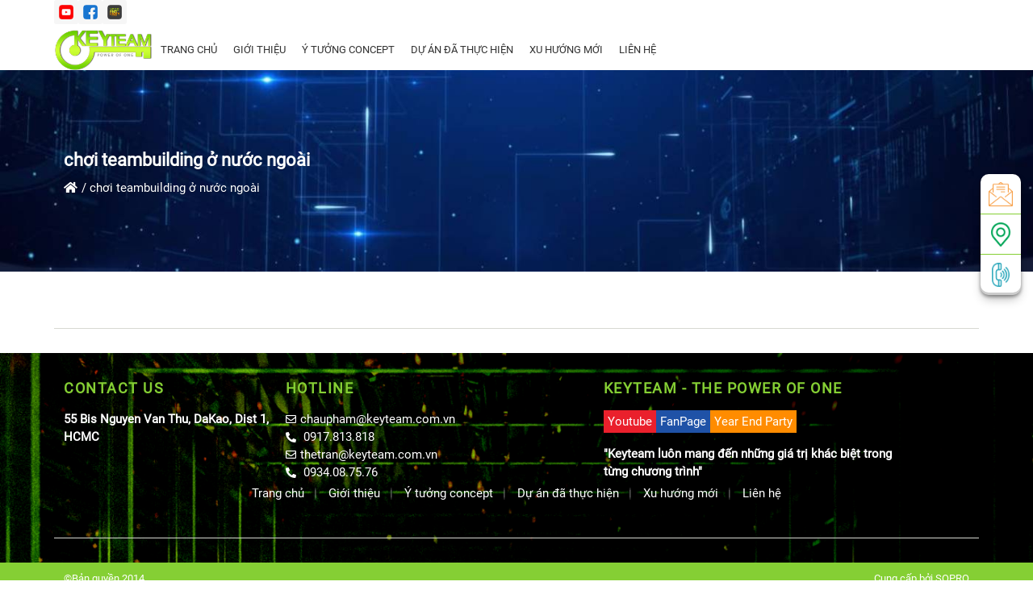

--- FILE ---
content_type: text/html; charset=UTF-8
request_url: https://keyteam.com.vn/tag/choi-teambuilding-o-nuoc-ngoai/
body_size: 14950
content:
<!DOCTYPE html>
<html lang="vi">

    
    <head>
        <meta charset="utf-8" />
        <meta http-equiv="X-UA-Compatible" content="IE=edge" />
                    <meta name="viewport" content="width=device-width" />
                
        
    <title>chơi teambuilding ở nước ngoài</title>
<meta name="description" content="chơi teambuilding ở nước ngoài"/>
<meta name="keywords" content="chơi teambuilding ở nước ngoài"/>

	<link type="image/x-icon" rel="shortcut icon" href="https://keyteam.com.vn/upload/img/104324081f28be38981c71f7e72a00e7/2023/03/09/favicon-1678378456-58CtUecp.png">
	<link type="image/x-icon" rel="icon" href="https://keyteam.com.vn/upload/img/104324081f28be38981c71f7e72a00e7/2023/03/09/favicon-1678378456-58CtUecp.png">

	<link rel="canonical" href="https://keyteam.com.vn/tag/choi-teambuilding-o-nuoc-ngoai" />

	    <meta property="og:type" content="website">
<meta property="og:locale" itemprop="inLanguage" content="vi_VN">


	<meta property="og:site_name" content="chơi teambuilding ở nước ngoài">

	<meta property="og:title" content="chơi teambuilding ở nước ngoài">

	<meta property="og:description" content="chơi teambuilding ở nước ngoài">
	

	<meta property="og:url" content="https://keyteam.com.vn/tag/choi-teambuilding-o-nuoc-ngoai">

	<meta property="og:image" content="">
	
                                    <meta name="robots" content="index, follow" />
                
         
        
        <link rel="stylesheet" href="https://keyteam.com.vn/assets/plugins/swiper/css/swiper.min.css?v=20260121" media="print" onload="this.media='all'">
<link rel="stylesheet" href="https://keyteam.com.vn/assets/plugins/ui/style.css" media="print" onload="this.media='all'">
<link rel="stylesheet" href="https://keyteam.com.vn/assets/plugins/bootstrap/css/bootstrap.min.css">
<link rel="stylesheet" href="https://keyteam.com.vn/assets/plugins/bootstrap/css/bootstrap-grid.min.css">
<link rel="stylesheet" href="https://keyteam.com.vn/assets/plugins/bootstrap/css/bootstrap-datepicker.min.css" media="print" onload="this.media='all'">

<style>
			body {
			-webkit-touch-callout: none;
			-webkit-user-select: none; 
			-moz-user-select: none;    
			-ms-user-select: none;     
			-o-user-select: none;
			user-select: none;
		}
		@font-face {
	  font-family: Roboto;
	  src: url(https://keyteam.com.vn/assets/css/fonts/Roboto-Light.ttf);
	  src: url(https://keyteam.com.vn/assets/css/fonts/Roboto-Medium.ttf);
	  src: url(https://keyteam.com.vn/assets/css/fonts/Roboto-Regular.ttf);
	  font-display: swap;
	}

		
		  	
	  	
	  	
		
		
		
		
		
  	
  	  		  	
  	  		  	
	  		  	
			  	
  	  		  	
  	  		  	
  	  		  	
  			  	
				

				
				
	
				
	
				
	
				
	
				
				
				
				
	
				
				
				
				
	:root {
		--width-default: 1170px;
		--blue: #007bff;
		--indigo: #6610f2;
		--purple: #6f42c1;
		--pink: #e83e8c;
		--red: #dc3545;
		--orange: #fd7e14;
		--yellow: #ffc107;
		--green: #28a745;
		--teal: #20c997;
		--cyan: #17a2b8;
		--white: #fff;
		--gray: #6c757d;
		--gray-dark: #343a40;
		--primary: #85CF34;
		--primary-slave: #C5E23A;
		--primary-text: #333;
		--bt-bg: #85CF34;
		--bt-hover-bg: #85CF34;
		--bt-color: #FFFFFF;
		--bt-hover-color: #fff;
		--secondary: #6c757d;
		--success: #28a745;
		--info: #17a2b8;
		--warning: #ffc107;
		--danger: #dc3545;
		--light: #f8f9fa;
		--dark: #343a40;
		--breakpoint-xs: 0;
		--breakpoint-sm: 576px;
		--breakpoint-md: 768px;
		--breakpoint-lg: 992px;
		--breakpoint-xl: 1200px;
		--color-bule-primary: #00467f;
		--price: #f80b0b;
		--price-old: #999999;
		--price--currency: #f80b0b;
		--family: Roboto;
		--fontsize: 15px;
		--link-color: #85CF34;
		--link-color-hover: #FF8C00;
		--bt-cart: #2ea44f;
		--bt-cart-hover: #2ea44f;
		--bt-cart-text: #fff;
		--bt-cart-text-hover: #fff;
		--bt-buynow: #FF4742;
		--bt-buynow-hover: #FF4742;
		--bt-buynow-text: #FF4742;
		--bt-buynow-text-hover: #FF4742;
		--fs-small: 15px;
	}
	
	
			a:hover {
			color: #FF8C00;
		}
	
			body {
			background-color: #FFFFFF;
		}
	
	</style>
	<link rel="stylesheet" href="https://keyteam.com.vn/assets/css/style.min.css?v=20260121">
                
        
    <link rel="preload" href="https://keyteam.com.vn/assets/css/list.css?v=20260121" as="style">
    <link rel="stylesheet" href="https://keyteam.com.vn/assets/css/list.css?v=20260121">
        


                        <style>
    .jEmJKATW-grid {
        display: grid;
        grid-template-columns: repeat(2, minmax(0, 1fr));
        gap: 10px;
    }

    .jEmJKATW-grid article {
        margin-bottom: 60px;
    }

    .jEmJKATW-grid .entry-excerpt {
        margin-bottom: 5px;
    }

    .jEmJKATW-grid article .entry-thumbnail {
        padding-top: 55%;
        position: relative;
        overflow: hidden;
    }

    .jEmJKATW-grid article img {
        position: absolute;
        top: 0px;
        object-fit: cover;
        width: 100%;
        height: 100%;
        left: 0px;
        right: 0px;
    }

    .jEmJKATW-grid article iframe {
        position: absolute;
        top: 0px;
        object-fit: cover;
        width: 100%;
        height: 100%;
        left: 0px;
        right: 0px;
    }

    @media (max-width: 600px) {
        .jEmJKATW-grid {
            display: grid;
            grid-template-columns: repeat(1, minmax(0, 1fr));
            gap: 10px;
        }
    }
</style>             

<style>
    
        
</style>


  

        
                    <script>
function gtag_report_conversion(url) {
  var callback = function () {
    if (typeof(url) != 'undefined') {
      window.location = url;
    }
  };
  gtag('event', 'conversion', {
      'send_to': 'AW-11139145965/BTFhCKP7pq4YEO3Bx78p',
      'event_callback': callback
  });
  return false;
}
</script>
<!-- Google tag (gtag.js) -->
<script async src="https://www.googletagmanager.com/gtag/js?id=G-HGSX1VNDF1"></script>
<script>
  window.dataLayer = window.dataLayer || [];
  function gtag(){dataLayer.push(arguments);}
  gtag('js', new Date());

  gtag('config', 'G-HGSX1VNDF1');
</script>                

        

        <!-- Google Tag Manager -->
            </head>
    <body>    
        
        <style>
    .QBkHipDs {
        position: relative;
    }
</style>
                    


                    
        
                            
        
        
                             
        
                                
    


    
    
    
    
    
    
      

     

    
    
    
    
    

      

     

     

                         

    
    
    
    
            
        
        
        
        
        
        
        
        
            
    
            
               

         
                        
    
    
                                    




    
    
     


     












     

     

    
    





    





        
    
    
             
    















 
     






































                                      







       
























           


























           




    
      

                
           















           

           



               

               





      
              
      
      



















































































































      



























 

 
 


 














 
 






























    
    



































        
























                <style>
                
                        
    
        

    
    .XHIr {
        text-align:right;    }
    .hAtX {
        position: relative;
        margin: 0px 0px 20px 0px;
        display: flex;
        flex-direction: column;
        text-align:right;    }

    .upWn {
        position: relative;
        margin-bottom: 0.75rem;
        letter-spacing: 1.5px;
        line-height: 1.3;
            }
    .XHIr-hAtX {
        color: var(--primary-color);
        position: relative;
            }
    .XHIr-upWn {
                color: var(--primary-color);
        position: relative;
        margin: 0px;
            }

    
    
      
        .hAtX-upWn {
        }
        

    
            .hAtX {
            position: relative;
            margin: 15px 0px 15px;
            display: flex;
            flex-direction: column;
            text-align:right;        }

        .XHIr-VkJj {
                        font-weight: 600;
            position: relative;
            margin-top: 0px;
            font-size: 18px;
                    }

        .VkJj {
            margin: 0px;
            padding-left: 0px;
        }
    
            
    
    
        
    
    
    
    @media (max-width: 600px) {
            }
</style>
                    
                            <style>
                                                    
             
                 

                 

                 
                    
.cALF {
    position: relative;
    text-align:right;}

.IfOYfe {
    display:flex;justify-content:right;align-content: center;align-items: center;}

.cALFwgZujp {
    align-content: center;
    align-items: center;
    justify-content: center;
    display: inline-block;
    }

.wgZujp {
}

.cALFIfOYfe {
    padding: 0px;
    display: flex;
    gap: 10px;
    margin: 0px;
}

.cALFIfOYfe li {
    display: inline-block;
}

.cALFIfOYfe li a {
    list-style: none;
    display: inline-flex;
    gap: 10px;
    opacity: 1;
    width: 30px;
    height: 30px;
    position: relative;
    overflow: hidden;
    }

.cALFIfOYfe li img {
    position: absolute;
    top: 0px;
    left: 0px;
    right: 0px;
    object-fit: cover;
    height: 100%;
    width: 100%;
    margin: auto;
    border-radius: 3px;
}

.cALFIfOYfe li:hover {
    opacity: 0.8;
}

.cALFwgZujp:hover {
    }

.cALFwgZujp i {
    }
@media (max-width: 600px) {

}                 

                 
             
        </style>

        

      
        <session class="FBmqSMys">
     
    
            <div class="container">
            
    
            <div class="col-md-12 cALF">
            
                <div class="IfOYfe">
                 
                     

                     

                     
                            <ul class="cALFIfOYfe">
                    <li>
                <a href="https://www.youtube.com/@KeyteamChannel/videos" target="_blank" class="cALFwgZujp">
                                            
                                                    <img src="https://keyteam.com.vn/wp-content/uploads/104324081f28be38981c71f7e72a00e7/200/2023/06/26/youtube-1687778264-K7YsiFns.png" alt="" width="100%">
                                                            </a>
            </li>
                    <li>
                <a href="https://www.facebook.com/keyteam.com.vn" target="_blank" class="cALFwgZujp">
                                            
                                                    <img src="https://keyteam.com.vn/wp-content/uploads/104324081f28be38981c71f7e72a00e7/200/2023/06/26/face-1687778264-Ld3XaN1f.png" alt="" width="100%">
                                                            </a>
            </li>
                    <li>
                <a href="https://yearendparty.vn/" target="_blank" class="cALFwgZujp">
                                            
                                                    <img src="https://keyteam.com.vn/wp-content/uploads/104324081f28be38981c71f7e72a00e7/200/2023/06/26/year-end-1687778265-kH6k9vkC.png" alt="" width="100%">
                                                            </a>
            </li>
            </ul>
                     

                                     
                            </div>
        </div>
            
        </div>
    </session>
        
             
    
    
    
    
    
    
    
    
                                     


   

         
                        
    
    
    
                                    




    
    
     


     












     

     

    
    












     
                                                    
                                     
    














 
     





































































           
























































     























































           

           



























































      

                    
                
    
    
    
    
    
    
    
    
    
    
    
    
    
    
        
    
        








           













           




 

 
 


 

     













 
 



















     
             
           











      









            



























        

          























         
        
                                
        <style>
                
                        
    
        

    
    .BQbs {
            }
    .MiNg {
        position: relative;
        margin: 0px 0px 20px 0px;
        display: flex;
        flex-direction: column;
            }

    .RbrU {
        position: relative;
        margin-bottom: 0.75rem;
        letter-spacing: 1.5px;
        line-height: 1.3;
            }
    .BQbs-MiNg {
        color: var(--primary-color);
        position: relative;
        font-size: 15!important;    }
    .BQbs-RbrU {
                color: var(--primary-color);
        position: relative;
        margin: 0px;
            }

    
    
      
        .MiNg-RbrU {
        }
        

    
            .MiNg {
            position: relative;
            margin: 15px 0px 15px;
            display: flex;
            flex-direction: column;
                    }

        .BQbs-STyt {
                        font-weight: 600;
            position: relative;
            margin-top: 0px;
            font-size: 18px;
                    }

        .STyt {
            margin: 0px;
            padding-left: 0px;
        }
    
            
    
    
        
    
    
    
    @media (max-width: 600px) {
            }
</style>
                    
                            <style>
                        
                            





.mRKijrVu {
    display: flex;background-repeat: no-repeat;background-position: top;background-size: cover;background-size: cover;border-left-width: 0px;border-right-width: 0px;border-top-width: 0px;border-bottom-width: 0px;}

.KQpqTU {
    margin: 10px 0px;
    z-index: 9;
    display:flex;justify-content:right;align-content: center;align-items: center;}

.RkfmNM {
    }
.KQpqTURkfmNM {
    display: flex;
    position: relative;
    align-content: center;
    align-items: center;
    gap: 5px;
    display:flex;}

.RkfmNMKQpqTU {
    display: flex;
    justify-content: right;
    align-items: center;
    align-content: center;
    position: relative;
    list-style: none;
    margin: 0px;
    padding:0px;
    gap: 5px;
    width: 100%;
    display:flex;text-transform:uppercase;}


.RkfmNMKQpqTU li  a {
    color: #333;
    padding: 10px 10px;
    font-size: 13px;
    position: relative;
    text-transform: uppercase;}
.vt-fixed .RkfmNMKQpqTU li  a {
    color: #fff;
}

.KQpqTUHBWLZmdSKQpqTUHBWLZmdS {
    }

li.HBWLZmdSKQpqTU {
    display: inline-block;
    font-weight: 500;
    line-height: 50px;
    position: relative;
    }

li.HBWLZmdSKQpqTU a:hover {
    }
li.HBWLZmdSKQpqTU:hover a i {
    transition: all 400ms ease-in-out 0s;
    transform: rotate(180deg);
}

li.HBWLZmdSKQpqTU:hover .KQpqTURkfmNMKQpqTU {
    visibility: visible;
    transition: all 400ms ease-in-out;
    transform: scale(1,1);
    opacity: 1;
}

li.HBWLZmdSKQpqTU:hover a:after {
    width: 100%;
    opacity: 1;
}

.HBWLZmdSKQpqTU:not(:last-child) {
}
li.KQpqTUKQpqTURkfmNM {
    line-height: 30px;
}
li.HBWLZmdSKQpqTU a:after {
    background: var(--primary);
    content: "";
    position: absolute;
    left: 50%;
    bottom: 0;
    width: 0%;
    height: 3px;
    opacity: 0;
    z-index: -1;
    box-shadow: 0 0 8px white;
    transition: 0.4s ease-in-out;
    transform: translateX(-50%);
}
li.HBWLZmdSKQpqTU:hover a:after {
    width: 50%;
    opacity: 1;
}

.KQpqTURkfmNMKQpqTU {
    visibility: hidden;
    position: absolute;
    min-width: 320px;
    margin: 0px;
    padding: 0px;
    z-index: 9;
    list-style: none;
    display: block;
    background: #fff;
    box-shadow: rgba(0, 0, 0, 0.24) 0px 3px 8px;
    transform-origin: center top 0;
    transform: scale(1,0);
    padding: 15px;
    border-top: 3px solid var(--primary);
    opacity: 0;
    transition: all 500ms ease 0s;
    top: 100%;
    border-radius: 10px;
    left: 0px;
}

li.HBWLZmdSKQpqTU:last-child:hover .KQpqTURkfmNMKQpqTU {
    right: 0px;
    left: unset;
}

.RkfmNMKQpqTU li .KQpqTURkfmNMKQpqTU .KQpqTUKQpqTURkfmNM a {
    text-transform: initial;
    display: block;
    padding: 0px;
    line-height: 25px;
    border-bottom: 1px dashed #d7d7d7;
    padding-bottom: 10px;
    margin-bottom: 10px;
    }

.vt-fixed .RkfmNMKQpqTU li .KQpqTURkfmNMKQpqTU .KQpqTUKQpqTURkfmNM a {
    color: #333;
}

.RkfmNMKQpqTU li .KQpqTURkfmNMKQpqTU .KQpqTUKQpqTURkfmNM:last-child a {
    border-bottom: 0px dashed #d7d7d7;
    padding-bottom: 0px;
    margin-bottom: 0px;
}

.RkfmNMKQpqTU li .KQpqTURkfmNMKQpqTU .KQpqTUKQpqTURkfmNM:hover a {
    color: var(--primary);
}

.KQpqTURkfmNMKQpqTU .KQpqTUKQpqTURkfmNM:hover ul li a {
    color: #999;
}

.KQpqTURkfmNMKQpqTU .KQpqTUKQpqTURkfmNM a:after {
    opacity: 0 !important;
}


li.HBWLZmdSKQpqTU-RkfmNM {
    display: inline-block;
    font-weight: 500;
    line-height: 50px;
    }

li.HBWLZmdSKQpqTU-RkfmNM a:after {
    content: "";
    position: absolute;
    top: 0;
    left: 0;
    height: 100%;
    width: 50%;
    border-radius: 50px;
    opacity: 0;
    border-radius: 25px;
    z-index: -1;
    right: 0;
}
li.HBWLZmdSKQpqTU-RkfmNM:hover a:after {
    width: 100%;
    opacity: 1;
    background: var(--primary);
    transition: all 400ms ease-in-out 0s;
}

.UqfkJu {
    visibility: hidden;
    position: absolute;
    margin: auto;
    display: grid;
    grid-template-columns: repeat(4, minmax(0, 1fr));
    gap: 0px;
    width: 100%;
    opacity: 0;
    background: #fff;
    box-shadow: rgba(0, 0, 0, 0.24) 0px 3px 8px;
    border-top: 3px solid var(--primary);
    transform-origin: center top 0;
    transform: scale(1,0);
    left: 0px;
    line-height: 25px;
    padding: 20px 0px;
    transition: all 500ms ease 0s;
    border-radius: 10px;
}

li.HBWLZmdSKQpqTU-RkfmNM:hover .UqfkJu {
    visibility: visible;
    transition: all 400ms ease-in-out;
    transform: scale(1,1);
    opacity: 1;
}

.HBWLZmdSKQpqTU-RkfmNM .UqfkJu a {
    display: block;
    padding: 0px;
    font-weight: 600;
    font-size: 18px;
    color: #333;
}
.vt-fixed .HBWLZmdSKQpqTU-RkfmNM .UqfkJu a {
    color: #333;
}
.HBWLZmdSKQpqTU-RkfmNM .UqfkJu a:after {
    display: none;
}

.HBWLZmdSKQpqTU-RkfmNM .UqfkJu a:hover {
    color: #333;
}

.KQpqTU-RkfmNM {
    display: flex;
    flex-direction: column;
    gap: 0;
    padding: 0px 15px;
}

.HBWLZmdSKQpqTU-RkfmNM .HBWLZmdSKQpqTU-RkfmNM-KQpqTURkfmNM a {
    color: #333;
    padding: 0px;
    position: relative;
    font-weight: 500;
    font-size: 15px;
}

.vt-fixed .HBWLZmdSKQpqTU-RkfmNM .HBWLZmdSKQpqTU-RkfmNM-KQpqTURkfmNM a {
    color: #333;
}

.HBWLZmdSKQpqTU-RkfmNM .HBWLZmdSKQpqTU-RkfmNM-KQpqTURkfmNM a:hover {
    color: #999;
}

.HBWLZmdSKQpqTU-RkfmNM a.UqfkJuHBWLZmdSKQpqTU-RkfmNM{
    padding: 0px 15px;
    font-weight: 500;
    font-size: 16px;
}

.KQpqTUHBWLZmdS {
    height: 100%;
    position: relative;
    left: 0;
}

.KQpqTUHBWLZmdS img {
    width: auto;
    height: 100%;
    max-height: 50px;
    }

li.DjYrFLHh {
    position: unset;
}

.KQpqTUHBWLZmdSKQpqTU {
    display: none;
    position: absolute;
    left: 0;
    margin: 15px 0px;
    padding: 0px;
    width: 100%;
    box-shadow: rgba(255, 255, 255, 0.1) 0px 1px 1px 0px inset, rgba(50, 50, 93, 0.25) 0px 50px 100px -20px, rgba(0, 0, 0, 0.3) 0px 30px 60px -30px;
    z-index: 999999;
    background: #fff;
    border-radius: 0px 0px 8px 8px;
    min-height: 400px;
    max-height: 400px;
    overflow-y: auto;
    transition: height 0.35s;
}

.KQpqTUHBWLZmdSKQpqTU ul {
    max-width: 310px;
    margin: 0px;
    padding: 15px 15px 0px;
}
.KQpqTUHBWLZmdSKQpqTU ul li {
    line-height: 39px;
}
.KQpqTUHBWLZmdSKQpqTU ul li a {
    color: #333;
    display: flex;
    padding: 0px;
    position: relative;
    align-content: center;
    justify-content: left;
    align-items: center;
}

.KQpqTUHBWLZmdSKQpqTU ul li a:after {
    display: none;
}

li.HBWLZmdSKQpqTUHBWLZmdSKQpqTU a i {
    transform: unset !important;
}

li.HBWLZmdSKQpqTUHBWLZmdSKQpqTU:hover {
    font-weight: 500;
}

li.HBWLZmdSKQpqTUHBWLZmdSKQpqTU:hover a i {
    transition: all 400ms ease-in-out 0s;
    transform: unset;
}

.FLHhDjYrKQpqTU {
    display: none;
    position: absolute;
    left: 320px;
    margin: 0px;
    padding: 0px;
    width: calc(100% - 320px);
    top: 0;
}

.FLHhDjYrRkfmNM {
    position: absolute;
    top: 0px;
    display: grid;
    grid-template-columns: repeat(4, minmax(0, 1fr));
    gap: 0px;
    padding: 15px 0px 30px;
}

.DjYrFLHh .KQpqTUHBWLZmdSKQpqTUHBWLZmdS {
    position: relative;
    display: flex;
    align-content: center;
    align-items: center;
    justify-content: left;
    padding: 0px 30px;
    background: #fff;
    color: #333;
    border-radius: 5px;
}

.FLHhDjYrDjYr a {
    padding: 0px 15px;
    line-height: 39px;
}

.DjYr {
    position: absolute;
    left: 10px;
}

.FLHh {
    position: absolute;
    right: 10px;
}

.FLHhDjYr {
    display: flex;
}
.HBWLZmdSKQpqTU-RkfmNM-KQpqTURkfmNMHBWLZmdS {
    display: inline-block;
    font-weight: 500;
    line-height: 50px;
    position: relative;
    }
.HBWLZmdSKQpqTU-RkfmNM-KQpqTURkfmNMHBWLZmdS i{
    font-size: 20px;
}
.HBWLZmdSKQpqTU-RkfmNM-KQpqTURkfmNMFLHh button {
    background: unset;
    border: 0px;
}
.HBWLZmdSKQpqTU-RkfmNM-KQpqTURkfmNMFLHh button:hover {
    background: unset;
    border: 0px;
}
.HBWLZmdSKQpqTU-RkfmNM-KQpqTURkfmNMFLHh button:focus {
    background: unset;
    border: 0px;
    border-color: unset;
    box-shadow: unset;
    outline: 0px solid #f0f0f0;
}
.HBWLZmdSKQpqTU-RkfmNM-KQpqTURkfmNMFLHh button:active:focus {
    box-shadow: unset;
}

.HBWLZmdSKQpqTU-RkfmNM-KQpqTURkfmNMFLHh {
    display: inline-block;
    font-weight: 500;
    line-height: 50px;
    position: relative;
    }
.HBWLZmdSKQpqTU-RkfmNM-KQpqTURkfmNMFLHh i{
    font-size: 18px;
}

.HBWLZmdSKQpqTU-RkfmNM-KQpqTURkfmNMKQpqTU {
    position: relative;
    height: 60px;
    padding: 0;
}

.HBWLZmdSKQpqTU-RkfmNM-KQpqTURkfmNMKQpqTU form {
    position: relative;
    border-radius: 6px;
    overflow: hidden;
}
.HBWLZmdSKQpqTU-RkfmNM-KQpqTURkfmNMKQpqTU form input{
    position: relative;
    width: calc(100% - 50px);
    height: 60px;
    border: 0px;
    left: 0px;
    padding: 0px 15px;
}
.HBWLZmdSKQpqTU-RkfmNM-KQpqTURkfmNMKQpqTU form input:focus {
  outline: 0px solid #f0f0f0;
  outline-offset: 0px;
  box-shadow: unset;
}
.HBWLZmdSKQpqTU-RkfmNM-KQpqTURkfmNMDjYr {
    font-size: 1.5rem;
    position: absolute;
    right: 40px;
    background: unset;
    border: unset;
    color: #000;
    text-shadow: 0 1px 0 #fff;
    opacity: .5;
    width: 30px;
    height: 30px;
    top: 0px;
    bottom: 0px;
    margin: auto;
    display: flex;
    align-content: center;
    align-items: center;
    justify-content: center;
}

.HBWLZmdSKQpqTU-RkfmNM-KQpqTURkfmNMRkfmNM {
    position: absolute;
    right: 10px;
    top: 0px;
    width: 30px;
    height: 30px;
    background: unset;
    border: 0px;
    color: #000;
    bottom: 0px;
    margin: auto;
    font-size: 1.5rem;
    opacity: .5;
    display: flex;
    align-content: center;
    align-items: center;
    justify-content: center;
    z-index: 9;
}

@media (max-width: 500px) {
    .KQpqTURkfmNM {
        padding: 10px 0px;
    }
    
    .RkfmNMKQpqTU {
        display: none;
        position: fixed;
        height: 100%;
        width: 80%;
        z-index: 99;
        flex-direction: column;
        background: #000;
        align-items: baseline;
        left: 0px;
        top: 0px;
    }
    .RkfmNMKQpqTU li a {
        color: #fff;
    }

    .DjYr-KQpqTURkfmNM-KQpqTU {
        position: absolute;
        top: 0px;
        right: 0px;
        color: #fff;
        width: 40px;
        height: 40px;
        display: flex;
        align-items: center;
        align-content: center;
        justify-content: center;
        cursor: pointer;
    }

    .RkfmNM-KQpqTURkfmNM-FLHh {
        background-color: initial;
        background: var(--bt-bg);
        border-radius: 6px;
        box-shadow: rgba(0, 0, 0, 0.1) 0 2px 4px;
        color: #FFFFFF;
        cursor: pointer;
        display: inline-block;
        height: 40px;
        line-height: 40px;
        outline: 0;
        overflow: hidden;
        padding: 0 20px;
        pointer-events: auto;
        position: relative;
        text-align: center;
        touch-action: manipulation;
        user-select: none;
        -webkit-user-select: none;
        vertical-align: top;
        white-space: nowrap;
        z-index: 9;
        border: 0;
        transition: box-shadow .2s;
            }

    .RkfmNM-KQpqTURkfmNM-FLHh .bar {
        display: block;
        width: 100%;
        height: 5px;
        background: white;
        margin: 6px 0;
        border-radius: 5px;
        transition: 0.4s;
    }
}                    </style>

                    

      
        <session class="mRKijrVu">
     
    
            <div class="container">
            
    
                    <div class="col-md-12">
                     

                                            <nav class="KQpqTURkfmNM">
                <a class="KQpqTUHBWLZmdS" href="https://keyteam.com.vn/" title="KEYTEAM - Đơn vị tổ chức team building, event. Team building 2025">
            <img with="300" height="200" src="https://keyteam.com.vn/wp-content/uploads/104324081f28be38981c71f7e72a00e7/500/2023/03/09/logo-1678378462-XBHN9UEv.png" alt="KEYTEAM - Đơn vị tổ chức team building, event. Team building 2025">
        </a>
    
    <ul class="RkfmNMKQpqTU" id="hprctoimukMainMenu">
        
        
                                       
    <li class="HBWLZmdSKQpqTU">
        <a href="/" title="Trang chủ">
                        Trang chủ        </a>
    </li>
                                                    
    <li class="HBWLZmdSKQpqTU">
        <a href="/gioi-thieu" title="Giới thiệu">
                        Giới thiệu        </a>
    </li>
                                                    
    <li class="HBWLZmdSKQpqTU">
        <a href="/y-tuong-concept" title="Ý tưởng concept">
                        Ý tưởng concept        </a>
    </li>
                                                    
    <li class="HBWLZmdSKQpqTU">
        <a href="/du-an-da-thuc-hien" title="Dự án đã thực hiện">
                        Dự án đã thực hiện        </a>
    </li>
                                                    
    <li class="HBWLZmdSKQpqTU">
        <a href="/chia-se-xu-huong" title="Xu hướng mới">
                        Xu hướng mới        </a>
    </li>
                                                    
    <li class="HBWLZmdSKQpqTU">
        <a href="/lien-he" title="Liên hệ">
                        Liên hệ        </a>
    </li>
                     
         

            </ul>
</nav>                                         

                                    </div>
                
        </div>
    </session>
                

                             
    
    
    
    
    
    
    
                             

        
    


        <style>
        .kGjwqh {
            height: 250px;
            text-align: center;
            width: 100%;
            position: relative;
            color: #fff;
            margin-bottom: 50px;
            background-color: #2a2a2a;
            display: flex;
            flex-wrap: wrap;
            align-content: center;
            background-image: url(https://keyteam.com.vn/assets/images/head-top.jpg);
        }
        .kGjwqh  .container {
            z-index: 9;
        }
        .kGjwqh h1 {
            font-size: 22px;
            margin-bottom: 0;
            font-weight: bold;
            color: #fff;
            display: flex;
            text-align: center;
            align-content: center;
            align-items: center;
            justify-content: start;
            text-shadow: 1px 1px 1px rgba(0,0,0,0.2);
            text-rendering: optimizeSpeed;
        }
        .kGjwqh .breadcrumb {
            background: unset;
            display: inline-flex;
            padding: 0px;
        }
        .kGjwqh .breadcrumb-item {
            font-size: 15px;
            color: #fff;
            text-shadow: 1px 1px 1px rgba(0,0,0,0.2);
            text-rendering: optimizeSpeed;
            padding-left: 15px;
            position: relative;
        }
        .kGjwqh .breadcrumb-item:first-child {
            padding-left: 0px;
        }

        .kGjwqh .breadcrumb-item a {
            color: #fff;
            text-shadow: 1px 1px 1px rgba(0,0,0,0.2);
            text-rendering: optimizeSpeed;
        }
                            
        .kGjwqh .breadcrumb-item:before {
            color: #fff;
            height: 40%;
            position: absolute;
            left: 5px;
        }
        .kGjwqh .breadcrumb-item a.active {
            color: #fff;
        }
        .WfJFnh{
            background-repeat: no-repeat;
            background-position: center;
            background-size: cover;
        }
        .MqHX {
            background-color: rgb(0 0 0 / 30%);
            width: 100%;
            height: 100%;
            left: 0;
            top: 0;
            position: absolute;
        }
    </style>

    <section class="kGjwqh WfJFnh">
        <div class="container"> 
            <div class="row">  
                <div class="col-md-12 text-start">
                    
                                            <h1>chơi teambuilding ở nước ngoài</h1>
                    
                    
                    
                    <ol class="breadcrumb">
    <li class="breadcrumb-item">
        <a class="home" href="https://keyteam.com.vn/" title="Trang chủ"><i class="fas fa-home"></i></a>
    </li>
    
                
            <li class="breadcrumb-item active">chơi teambuilding ở nước ngoài</li>
    
    
    </ol>                </div>
            </div>
        </div>
    </section>


        <div class="container page-posts top-full-page"> 
        <div class="row">
            <div class="col-12 col-sm-12 col-md-12">
                
                                
                                <div class="meta-content">  
                                          
                    
                    	
  
                </div>
                            </div>
        </div>
    </div>
     


        
                                        


                                        
        
                            
        
        
                             
        
            
    


    
    
            
                            
                            
                             

                                
    
    
    
      

     

    
    
    
    
    

      

     

     

     

    
    
    
    
            
        
        
        
        
        
        
        
        
            
    
            
               

                            
    
    
                                    




    
    
     


     












     

     

    
    





    





              
                   
    
    
    
    
     
    














 
     












    

    
     






















































           
























































     



















































































































      



























 

 
 


 














 
 






























    
    



































        
























                <style>
                
                        
    
        

    
    .JSlO {
            }
    .GRkC {
        position: relative;
        margin: 0px 0px 20px 0px;
        display: flex;
        flex-direction: column;
            }

    .UKKH {
        position: relative;
        margin-bottom: 0.75rem;
        letter-spacing: 1.5px;
        line-height: 1.3;
            }
    .JSlO-GRkC {
        color: var(--primary-color);
        position: relative;
            }
    .JSlO-UKKH {
                color: var(--primary-color);
        position: relative;
        margin: 0px;
            }

    
    
      
        .GRkC-UKKH {
        }
        

    
            .GRkC {
            position: relative;
            margin: 15px 0px 15px;
            display: flex;
            flex-direction: column;
                    }

        .JSlO-mQri {
                        font-weight: 600;
            position: relative;
            margin-top: 0px;
            font-size: 18px;
                    }

        .mQri {
            margin: 0px;
            padding-left: 0px;
        }
    
            
    
    
        
    
    
    
    @media (max-width: 600px) {
            }
</style>
                    
                            <style>
                                    
    
@keyframes pulse {
  0% {
    -webkit-transform: scale(1);
    -ms-transform: scale(1);
    transform: scale(1);
  }
  50% {
    -webkit-transform: scale(1.1);
    -ms-transform: scale(1.1);
    transform: scale(1.1);
  }
  100% {
    -webkit-transform: scale(1);
    -ms-transform: scale(1);
    transform: scale(1);
  }
}

.tVDDLM {
    margin-bottom: 20px;
    margin-top: 20px;
    display: flex;
    align-content: center;
    justify-content: center;
    align-items: center;
    gap: 20px;

    display: flex;align-content: center;justify-content: center;align-items: center;}

.AhZJTe {
    position: relative;
}

.AhZJTe  {
  background-color: #e1ecf4;
  border: 1px solid #7aa7c7;
  box-sizing: border-box;
  color: #39739d;
  cursor: pointer;
  display: inline-block;
  margin: 0;
  outline: none;
  padding: 8px 12px;
  position: relative;
  text-align: center;
  text-decoration: none;
  user-select: none;
  touch-action: manipulation;
  vertical-align: baseline;
  white-space: nowrap;
  width: auto;
  font-size: 16px;
  
  }

.AhZJTe:hover,
.AhZJTe:focus {
  background-color: #b3d3ea;
  color: #2c5777;
  }

.AhZJTe:focus {
  box-shadow: 0 0 0 4px rgba(0, 149, 255, .15);
}

.AhZJTe:active {
  background-color: #a0c7e4;
  box-shadow: none;
  color: #2c5777;
}                            

.bIWbQOmm {
    display: flex;background-repeat: no-repeat;background-position: top;background-size: cover;background-size: cover;border-left-width: 0px;border-right-width: 0px;border-top-width: 0px;border-bottom-width: 0px;}

.YwYXzJoX {
    padding: 0px;
    margin: 0px;
    margin-top:20px;margin-bottom:30px;display:block;}

.gczcGu {
    position: relative;
    color:#8F8F8F;background-color:#D7D8D2;height:1px;}

.gczcGu p {
    margin: 0px;
}

.gczcGu-YwYXzJoX {
    }
.gczcGu-YwYXzJoX-text-name {
    }

    .bIWbQOmm-YwYXzJoX {
        position: relative;
    }
    .bIWbQOmm-YwYXzJoX img {
        width: auto;
            }

.YwYXzJoX-gczcGu {
    background: var(--bt-bg);
    color: var(--bt-color);
    border-color: var(--bt-bg);
    display: inline-flex;
    gap: 5px;
    align-content: center;
    align-items: center;

    }
.YwYXzJoX-gczcGu i {
    font-size: 13px;
}

.bIWbQOmm-gczcGu {
    border: 2px solid;
    background: #fff;
    color: #333;
    display: inline-flex;
    gap: 5px;
    align-content: center;
    align-items: center;
    }

.bIWbQOmm-gczcGu i {
    font-size: 13px;
}

.bIWbQOmm-gczcGu:hover {
    background: var(--primary);
    border: 2px solid #333;
    color: #fff;
}

@media (max-width: 600px) {
        }                        
        </style>
        

      
        <session class="bIWbQOmm">
     
    
            <div class="container">
            
    
            <div class="col-md-12 YwYXzJoX">
                            
    <div class="gczcGu">
        

    
    
    
    
     

    <div class="tVDDLM">
         
        
         
    </div>
</div>             
        </div>
            
        </div>
    </session>
        
             
    
    
    
    
    
    
    
    
        
    
    
                                    




    
    
     


     












     

     

    
    





    





        
    
    
    















 
     












    
























































           
































               

           













           

           









      
      
              
      



















































































































      



























 

 
 


 














 
 






























    
    



































        
























                <style>
                
                        
    
        

    
    .vDOW {
            }
    .JOfe {
        position: relative;
        margin: 0px 0px 20px 0px;
        display: flex;
        flex-direction: column;
            }

    .wLHb {
        position: relative;
        margin-bottom: 0.75rem;
        letter-spacing: 1.5px;
        line-height: 1.3;
            }
    .vDOW-JOfe {
        color: var(--primary-color);
        position: relative;
            }
    .vDOW-wLHb {
                color: var(--primary-color);
        position: relative;
        margin: 0px;
            }

    
    
      
        .JOfe-wLHb {
        }
        

    
            .JOfe {
            position: relative;
            margin: 15px 0px 15px;
            display: flex;
            flex-direction: column;
                    }

        .vDOW-GTKd {
                        font-weight: 600;
            position: relative;
            margin-top: 0px;
            font-size: 18px;
                    }

        .GTKd {
            margin: 0px;
            padding-left: 0px;
        }
    
            
    
    
        
    
    
    
    @media (max-width: 600px) {
            }
</style>
                    
                            <style>
                                                    
             
                 

                 
                    





.zhNFlOEx {
    }

.LjCkrklX {
    position: relative;
    color:#8F8F8F;}

.AJQS {
    position:fixed;
    top: calc(50% - ((55px*6)/2));
    z-index:99999;
    right: 15px;
    box-shadow: rgba(0, 0, 0, 0.4) 0px 2px 4px, rgba(0, 0, 0, 0.3) 0px 7px 13px -3px, rgba(0, 0, 0, 0.2) 0px -3px 0px inset;
    border-radius: 10px 10px 10px 10px;
    overflow: hidden;
    background: #fff;
                        bottom:unset;
            top: 30%;
        
        
        
            }
.AJQS .nhTB-zhNFlOEx {
    position:relative;
    border-color: var(--primary);
    border-bottom: 1px solid #000;
    box-shadow: 0 1px rgba(255,255,255,.16);
    overflow: hidden;
    border-width: 1px!important;border-color: #0AA94D!important;width: 50px;height: 50px;}

.AJQS .nhTB-zhNFlOEx:last-child {
    border-bottom: 0px solid rgba(0,0,0,.1);
    box-shadow: 0 0px rgba(255,255,255,.16);
    border-radius: 0px 0px 0px 0px;
}

.fOab {
    width:50px;
    height:50px;
    line-height:50px;
    top:0px;
    left:0px;
    position: relative;
    display:flex;
    justify-content:center;
    border-bottom: 1px solid var(--primary);
}

.fOab:last-child {
    border-bottom: 0px solid var(--primary);
}

.fOab a {
    display: flex;
    width: 100%;
    height: 100%;
    text-align: center;
    align-content: center;
    align-items: center;
    justify-content: center;
    color: #333;
}
.fOab a i {
    font-size: 22px;
    color: var(--primary-slave);
}

.fOab img {
    max-height:30px;
    max-width:30px;
    position: relative;
    display:flex;
    justify-content:center;
    right: 0px;
    margin: auto;
    top:0px;
    left:0px;
    bottom: 0;
}

.AJQSfOabAJQS {
    width: 50px;
    height: 50px;
    display: inline-block;
    background-repeat: no-repeat;
    background-size: 30px;
    background-position: center;
    border: 3px solid #fff;
    color: red;
}

.fOabAJQSAJQS {
    border: 3px solid #fff;
    border-radius: 100%;
    animation:fOabAJQS 1s infinite ease-in-out;
}

@-webkit-keyframes fOabAJQS {
    0%{
        -webkit-transform:rotate(0) scale(1) skew(1deg)
    }
    10%{
        -webkit-transform:rotate(-25deg) scale(1) skew(1deg)
    }
    20%{
        -webkit-transform:rotate(25deg) scale(1) skew(1deg)
    }
    30%{
        -webkit-transform:rotate(-25deg) scale(1) skew(1deg)
    }
    40%{
        -webkit-transform:rotate(25deg) scale(1) skew(1deg)
    }
    50%{
        -webkit-transform:rotate(0) scale(1) skew(1deg)
    }
    100%{
        -webkit-transform:rotate(0) scale(1) skew(1deg)
    }
    }
    @-webkit-keyframes zoom{
    0%{
        transform:scale(.9)
    }
    70%{
        transform:scale(1);
        box-shadow:0 0 0 15px transparent
    }
    100%{
        transform:scale(.9);
        box-shadow:0 0 0 0 transparent
    }
    }
    @keyframes zoom{
    0%{
        transform:scale(.9)
    }
    70%{
        transform:scale(1);
        box-shadow:0 0 0 15px transparent
    }
    100%{
        transform:scale(.9);
        box-shadow:0 0 0 0 transparent
    }
}

.AJQSfOab a {
    position:fixed;
    bottom:70px;
    right:25px;
    z-index:-1;
    color:#333;
    font-size:16px;
    padding:8px 45px 7px 15px;
    border-radius:100px;
    white-space:nowrap
}

.AJQSfOab a:hover{
    opacity:.8;
    color:#fff
}

.nhTB-LjCkrklX {
        }

.nhTB-LjCkrklX i{
    color: red !important;
}
.zhNFlOEx-AJQS {
    display: flex;
    align-items: center;
    justify-content: center;
    animation: swing ease-in-out 0.2s infinite alternate;
}
.zhNFlOEx-LjCkrklX {
    position: absolute;
            border: 2px solid #0AA94D;
        border-radius: 50%;
    width: 55px;
    height: 55px;
    animation: pulsate 1s ease-out;
    animation-iteration-count: infinite;
    opacity: 0;
}

@media (max-width: 600px) {
}                 

                 
                    </style>
        

      
        <session class="">
     
    
            <div class="container">
            
    
            <div class="col-md-12 zhNFlOEx">   
            
                <div class="LjCkrklX">
                 
                     

                     
                        <div id="rcmltivf" class="AJQS">
        
    
        
        
    
                        <div class="fOab">
                                                            <a href="/cdn-cgi/l/email-protection#a3cacdc5cce3c8c6dad7c6c2ce8dc0ccce8dd5cd" title="Gửi email" target="_blank">
                                                            <img src="https://keyteam.com.vn/wp-content/uploads/104324081f28be38981c71f7e72a00e7/200/2023/04/04/iclh-mail-1680580162-twZF7ewV.png" alt="Gửi email">
                                                    </a>
                                                </div>
                    <div class="fOab">
                                                            <a href="https://maps.app.goo.gl/83xuQRGwsiZLRFVJ9" title="Địa chỉ" target="_blank">
                                                            <img src="https://keyteam.com.vn/wp-content/uploads/104324081f28be38981c71f7e72a00e7/200/2023/04/04/iclh-mark-1680580158-T8ol6vU6.png" alt="Địa chỉ">
                                                    </a>
                                                </div>
                    <div class="fOab">
                                                            <a href="https://zalo.me/0917813818" title="Hotline" target="_blank">
                                                            <img src="https://keyteam.com.vn/wp-content/uploads/104324081f28be38981c71f7e72a00e7/200/2023/04/04/iclh-phone-1680580155-kC7bIA4f.png" alt="Hotline">
                                                    </a>
                                                </div>
               
</div>                     

                     
                            </div>
        </div>
            
        </div>
    </session>
         
             
    
    
    
    
    
    
    
    
        
    
    
    
    
    
    
    
    
    
                                    



    
    
    
     


     












     

     

    
    











        
    
    
    















 
     
















































       





















           
























































     



















































































































      



























 

 
 


 














 
 






























    
    



































        
























                <style>
                
                        
    
        

    
    .mieD {
        margin-top:20px;    }
    .gVUT {
        position: relative;
        margin: 0px 0px 20px 0px;
        display: flex;
        flex-direction: column;
        margin-top:20px;    }

    .dDXG {
        position: relative;
        margin-bottom: 0.75rem;
        letter-spacing: 1.5px;
        line-height: 1.3;
            }
    .mieD-gVUT {
        color: var(--primary-color);
        position: relative;
            }
    .mieD-dDXG {
                color: var(--primary-color);
        position: relative;
        margin: 0px;
            }

    
    
      
        .gVUT-dDXG {
        }
        

    
            .gVUT {
            position: relative;
            margin: 15px 0px 15px;
            display: flex;
            flex-direction: column;
            margin-top:20px;        }

        .mieD-AvBd {
                        font-weight: 600;
            position: relative;
            margin-top: 0px;
            font-size: 18px;
                    }

        .AvBd {
            margin: 0px;
            padding-left: 0px;
        }
    
            
    
    
        
    
    
    
    @media (max-width: 600px) {
            }
</style>
                    
                            <style>
                                
                            

.oCjWxowD {
    display: flex;background-image: url(https://keyteam.com.vn/wp-content/uploads/104324081f28be38981c71f7e72a00e7/1400/2024/12/18/keyteam-3-1734512169-dHv7JYYx.png);background-repeat: no-repeat;background-position: top;background-size: cover;background-size: cover;border-left-width: 0px;border-right-width: 0px;border-top-width: 0px;border-bottom-width: 0px;}
.MWAVXJTP {
    }

.QkRQMscQ {
    }
.MWAVXJTPQkRQMscQ {
    position: relative;
    display: grid;
    grid-template-columns: 50% 1fr;
    gap: 15px;
    padding: 0px;
    margin-bottom: 50px;
}
.QkRQMscQMWAVXJTPQkRQMscQ {
    display: flex;
    gap: 30px;
    align-content: center;
    align-items: center;
    justify-content: right;
}
.QkRQMscQMWAVXJTPQkRQMscQ li button.nav-link {
    border: 0px;
    background: unset;
    display: flex;
    align-content: center;
    align-items: center;
    position: relative;
    padding: 15px 0px;
    color:#666;
    font-weight: 600;
}
.QkRQMscQMWAVXJTPQkRQMscQ li button.active {
    border: 0px;
    background: unset !important;
    color: var(--primary-slave) !important;
   
}

.QkRQMscQMWAVXJTPQkRQMscQ:before {
    content: '';
    background: var(--primary-slave);
    height: 3px;
    width: 100%;
    position: absolute;
    bottom: 0px;
    left: 0px;
    right: 0px;
    margin: auto;
}

.QkRQMscQMWAVXJTPMWAVXJTP {
    display: flex;
    flex-shrink: 0;
    align-items: center;
    justify-content: center;
    width: 55px;
    height: 55px;
    border-radius: 50%;
    font-size: 20px;
    background: #ebeaf0;
    color: #3c3469;
    margin-right: .75rem;
    transition: .3s ease;
}
.QkRQMscQMWAVXJTPQkRQMscQ li button.active .QkRQMscQMWAVXJTPMWAVXJTP {
    color: #fff;
    background: var(--primary-slave)
}

@media (max-width: 600px) {
}                    </style>

                        
        

      
        <session class="oCjWxowD">
     
    
            <div class="container">
            
    
            
            <div class="row QkRQMscQ">
                                                

                        




    
    
     


     












     

     

    
    





    





        
    
    
    















 
     












    














     





































       


       



           
























































     



















































































































      



























 

 
 


 
     



     











 
 






























    
    



































        
























                <style>
                
                        
    
        

    
    .FAld {
            }
    .WTJi {
        position: relative;
        margin: 0px 0px 20px 0px;
        display: flex;
        flex-direction: column;
            }

    .aCbO {
        position: relative;
        margin-bottom: 0.75rem;
        letter-spacing: 1.5px;
        line-height: 1.3;
        color:#FFFFFF;    }
    .FAld-WTJi {
        color: var(--primary-color);
        position: relative;
        color: #85CF34!important;text-transform: uppercase!important;    }
    .FAld-aCbO {
                color: var(--primary-color);
        position: relative;
        margin: 0px;
            }

    
    
      
        .WTJi-aCbO {
        }
        

    
            .WTJi {
            position: relative;
            margin: 15px 0px 15px;
            display: flex;
            flex-direction: column;
                    }

        .FAld-DlFu {
                        font-weight: 600;
            position: relative;
            margin-top: 0px;
            font-size: 18px;
            color:#FFFFFF;        }

        .DlFu {
            margin: 0px;
            padding-left: 0px;
        }
    
            
    
    
        
    
    
    
    @media (max-width: 600px) {
            }
</style>
                    
                            
        <style>
            
    
@keyframes pulse {
  0% {
    -webkit-transform: scale(1);
    -ms-transform: scale(1);
    transform: scale(1);
  }
  50% {
    -webkit-transform: scale(1.1);
    -ms-transform: scale(1.1);
    transform: scale(1.1);
  }
  100% {
    -webkit-transform: scale(1);
    -ms-transform: scale(1);
    transform: scale(1);
  }
}

.VkntrD {
    margin-bottom: 20px;
    margin-top: 20px;
    display: flex;
    align-content: center;
    justify-content: center;
    align-items: center;
    gap: 20px;

    display: flex;align-content: center;justify-content: center;align-items: center;}

.JZenHN {
    position: relative;
}

.JZenHN  {
  background-color: #e1ecf4;
  border: 1px solid #7aa7c7;
  box-sizing: border-box;
  color: #39739d;
  cursor: pointer;
  display: inline-block;
  margin: 0;
  outline: none;
  padding: 8px 12px;
  position: relative;
  text-align: center;
  text-decoration: none;
  user-select: none;
  touch-action: manipulation;
  vertical-align: baseline;
  white-space: nowrap;
  width: auto;
  font-size: 16px;
  
  }

.JZenHN:hover,
.JZenHN:focus {
  background-color: #b3d3ea;
  color: #2c5777;
  }

.JZenHN:focus {
  box-shadow: 0 0 0 4px rgba(0, 149, 255, .15);
}

.JZenHN:active {
  background-color: #a0c7e4;
  box-shadow: none;
  color: #2c5777;
}                        
                            
.IsrS {
    }
.xDknmx {
    position: relative;
    margin-top: 15px;
    color:#8F8F8F;border-color:#8F8F8F;}

.upPneU {
    display: flex;
    gap: 10px;
    flex-direction: column;
}

.UhkvHuil-176897510369706aff58476-content p {
    margin: 0px;
    padding: 0px;
} 

.IsrS-xDknmx {
    display: grid;
    grid-template-columns: 20px 1fr;
    }

.IsrS-xDknmx-text-name {
    }

.IsrS-upPneU {
    position: relative;
    display: grid;
    grid-template-columns: repeat(5, minmax(0, 1fr));
    gap: 10px;
    margin-top: 10px;
}

.IsrS-xDknmx i {
    position: relative;
    top: 1px;
    }

.upPneU-IsrS {
    position: relative;
    }

.xDknmx-IsrS img {
    height: auto;
    width: 100%;
    }

@media (max-width: 600px) {
    .xDknmx {
        margin-bottom: 15px;
    }
    . {

    }
    .upPneU-IsrS img {
        width: 100%;
    }
}                    </style>
        

            <div class="col-md-3 IsrS">
                
                        <style>
                
                        
    
        

    
    .Vrju {
            }

    .BJBO {
        position: relative;
        margin-bottom: 0.75rem;
        letter-spacing: 1.5px;
        line-height: 1.3;
        color:#FFFFFF;    }
    .Vrju-gnXB {
        color: var(--primary-color);
        position: relative;
        color: #85CF34!important;text-transform: uppercase!important;    }
    .Vrju-BJBO {
                color: var(--primary-color);
        position: relative;
        margin: 0px;
            }

    
    
      
        .gnXB-BJBO {
        }
        

    .gnXB {
        position: relative;
        margin: 2rem 0px 1rem;
        display: flex;
        flex-direction: column;
            }

    .Vrju-zTLh {
                font-weight: 600;
        position: relative;
        margin-top: 0px;
        font-size: 18px;
        color:#FFFFFF;    }

    .zTLh {
        margin: 0px;
        padding-left: 0px;
    }

    @media (max-width: 600px) {

    }
</style>
    
    

<div class="Vrju Vrju1">
    <div class="gnXB">
                        
                    <h2 class="Vrju-zTLh BJBO Vrju-gnXB zTLh">
                                <span>Contact Us</span>
            </h2>
        
                    </div>  
</div>        
        
        
        
        
        
        
        
        
            
                <div class="xDknmx">
                                        <p><span style="color: #ffffff;"><strong>55 Bis Nguyen Van Thu, DaKao, Dist 1, HCMC</strong></span></p> 

<div class="upPneU">
      

      

        
    
    
    </div>
                            </div>
        </div>
                
         










                                    

                        




    
    
     


     












     

     

    
    





    





        
    
    
    















 
     












    














     





































       


       



           
























































     









           















































           














           













































      



























 

 
 


 
     



     











 
 






























    
    



































        
























                <style>
                
                        
    
        

    
    .dYTo {
            }
    .KGFu {
        position: relative;
        margin: 0px 0px 20px 0px;
        display: flex;
        flex-direction: column;
            }

    .UYtd {
        position: relative;
        margin-bottom: 0.75rem;
        letter-spacing: 1.5px;
        line-height: 1.3;
        color:#FEFEFE;    }
    .dYTo-KGFu {
        color: var(--primary-color);
        position: relative;
        color: #85CF34!important;text-transform: uppercase!important;    }
    .dYTo-UYtd {
                color: var(--primary-color);
        position: relative;
        margin: 0px;
            }

    
    
      
        .KGFu-UYtd {
        }
        

    
            .KGFu {
            position: relative;
            margin: 15px 0px 15px;
            display: flex;
            flex-direction: column;
                    }

        .dYTo-YiUB {
                        font-weight: 600;
            position: relative;
            margin-top: 0px;
            font-size: 18px;
            color:#FEFEFE;        }

        .YiUB {
            margin: 0px;
            padding-left: 0px;
        }
    
            
    
    
        
    
    
    
    @media (max-width: 600px) {
            }
</style>
                    
                            <style>

                        
                            
.uuGbBg {
    margin: 0px;
    padding: 0px;
    z-index: 1;
    }

.JJAiWE {
    color:#999999;border-color:#8F8F8F;}
.BKPtJz {
    margin: 0px;
    padding: 0px;
}
.BKPtJz li {
    list-style: none;
}
.EYDywD a {
    color: #FFFFFF;}
.EYDywD a i {
    margin-right: 5px;
    font-size: 13px;
}

@media (max-width: 600px) {

}                    </style>
        

            <div class="col-md-4 uuGbBg" >   
                
                        <style>
                
                        
    
        

    
    .knXA {
            }

    .bEdf {
        position: relative;
        margin-bottom: 0.75rem;
        letter-spacing: 1.5px;
        line-height: 1.3;
        color:#FEFEFE;    }
    .knXA-jlfS {
        color: var(--primary-color);
        position: relative;
        color: #85CF34!important;text-transform: uppercase!important;    }
    .knXA-bEdf {
                color: var(--primary-color);
        position: relative;
        margin: 0px;
            }

    
    
      
        .jlfS-bEdf {
        }
        

    .jlfS {
        position: relative;
        margin: 2rem 0px 1rem;
        display: flex;
        flex-direction: column;
            }

    .knXA-BtXH {
                font-weight: 600;
        position: relative;
        margin-top: 0px;
        font-size: 18px;
        color:#FEFEFE;    }

    .BtXH {
        margin: 0px;
        padding-left: 0px;
    }

    @media (max-width: 600px) {

    }
</style>
    
    

<div class="knXA knXA1">
    <div class="jlfS">
                        
                    <h2 class="knXA-BtXH bEdf knXA-jlfS BtXH">
                                <span>Hotline</span>
            </h2>
        
                    </div>  
</div>        
        
        
        
        
        
        
        
        
            
                <div class="JJAiWE">
                                        <ul class="BKPtJz">
                                    <li class="EYDywD">
                    <a href="/cdn-cgi/l/email-protection#beddd6dfcbced6dfd3fed5dbc7cadbdfd390ddd1d390c8d0" title="chaupham@keyteam.com.vn">
                        <i class="far fa-envelope"></i><span class="__cf_email__" data-cfemail="31525950444159505c715a54484554505c1f525e5c1f475f">[email&#160;protected]</span>                    </a>
                </li>
                                                                                                        <li class="EYDywD">
                    <a href="tel:0917813818" title="chaupham@keyteam.com.vn">
                        <i class="fas fa-phone-alt"></i> 0917.813.818                    </a>
                </li>
                                                <li class="EYDywD">
                    <a href="/cdn-cgi/l/email-protection#4b3f232e3f392a250b202e323f2e2a2665282426653d25" title="thetran@keyteam.com.vn">
                        <i class="far fa-envelope"></i><span class="__cf_email__" data-cfemail="8afee2effef8ebe4cae1eff3feefebe7a4e9e5e7a4fce4">[email&#160;protected]</span>                    </a>
                </li>
                                                                                                        <li class="EYDywD">
                    <a href="tel:0934087576" title="thetran@keyteam.com.vn">
                        <i class="fas fa-phone-alt"></i> 0934.08.75.76                    </a>
                </li>
                        </ul>
 

     
                 
            </div>
        </div>
                 
         










                                    

                        




    
    
     


     












     

     

    
    





    





        
    
    
    















 
     












    














     





































       


       



           
























































     









































           










































































      



























 

 
 


 
     

     













 
 






























    
    



































        
























                <style>
                
                        
    
        

    
    .SIFf {
            }
    .IwfI {
        position: relative;
        margin: 0px 0px 20px 0px;
        display: flex;
        flex-direction: column;
            }

    .PviM {
        position: relative;
        margin-bottom: 0.75rem;
        letter-spacing: 1.5px;
        line-height: 1.3;
        color:#FFFFFF;    }
    .SIFf-IwfI {
        color: var(--primary-color);
        position: relative;
        color: #85CF34!important;font-size: 50!important;    }
    .SIFf-PviM {
                color: var(--primary-color);
        position: relative;
        margin: 0px;
            }

    
    
      
        .IwfI-PviM {
        }
        

    
            .IwfI {
            position: relative;
            margin: 15px 0px 15px;
            display: flex;
            flex-direction: column;
                    }

        .SIFf-EWee {
                        font-weight: 600;
            position: relative;
            margin-top: 0px;
            font-size: 18px;
            color:#FFFFFF;        }

        .EWee {
            margin: 0px;
            padding-left: 0px;
        }
    
            
    
    
        
    
    
    
    @media (max-width: 600px) {
            }
</style>
                    
                            <style>
                                                    
             
                 

                 
                    
.PVZz {
    position: relative;
    }

.IYwfPL {
    color:#8F8F8F;border-color:#8F8F8F;}

.PVZzYrXyGT {
    align-content: center;
    align-items: center;
    justify-content: center;
    display: inline-block;
    border-radius: 0px;}

.YrXyGT {
}

.PVZzIYwfPL {
    margin: 15px 0px 15px;
    padding: 0px;
    overflow: hidden;
}

.PVZzIYwfPL li {
    float: left;
    list-style: none;
}

.PVZzIYwfPL li a {
    color: #fff;
    background: var(--primary);
    padding: 3px 5px;
    border-radius: 0px;}

.PVZzIYwfPL li img {
    position: absolute;
    top: 0px;
    left: 0px;
    right: 0px;
    object-fit: cover;
    height: 100%;
    width: 100%;
    margin: auto;
}

.PVZzIYwfPL li:hover {
    opacity: 0.8;
}

.PVZzYrXyGT:hover {
    }

.PVZzYrXyGT i {
    }
@media (max-width: 600px) {

}                 

                 

                 
             
        </style>

        

            <div class="col-md-4 PVZz">
                
                        <style>
                
                        
    
        

    
    .OPNT {
            }

    .blLz {
        position: relative;
        margin-bottom: 0.75rem;
        letter-spacing: 1.5px;
        line-height: 1.3;
        color:#FFFFFF;    }
    .OPNT-clUi {
        color: var(--primary-color);
        position: relative;
        color: #85CF34!important;font-size: 50!important;    }
    .OPNT-blLz {
                color: var(--primary-color);
        position: relative;
        margin: 0px;
            }

    
    
      
        .clUi-blLz {
        }
        

    .clUi {
        position: relative;
        margin: 2rem 0px 1rem;
        display: flex;
        flex-direction: column;
            }

    .OPNT-ZNeI {
                font-weight: 600;
        position: relative;
        margin-top: 0px;
        font-size: 18px;
        color:#FFFFFF;    }

    .ZNeI {
        margin: 0px;
        padding-left: 0px;
    }

    @media (max-width: 600px) {

    }
</style>
    
    

<div class="OPNT OPNT1">
    <div class="clUi">
                        
                    <h2 class="OPNT-ZNeI blLz OPNT-clUi ZNeI">
                                <span>KEYTEAM - THE POWER OF ONE</span>
            </h2>
        
                    </div>  
</div>        
        
        
        
        
        
        
        
        
            
                <div class="IYwfPL">
                 
                     

                     
                            <ul class="PVZzIYwfPL">
                    <li>
                                                                                    <a href="https://www.youtube.com/@KeyteamChannel/videos" target="_blank" class="PVZzYrXyGT" style="background:#EA202C;">
                    Youtube                </a>
            </li>
                    <li>
                                                                                    <a href="https://www.facebook.com/keyteam.com.vn" target="_blank" class="PVZzYrXyGT" style="background:#1F52A7;">
                    FanPage                </a>
            </li>
                    <li>
                                                                                    <a href="https://yearendparty.vn/" target="_blank" class="PVZzYrXyGT" style="background:#FF8C00;">
                    Year End Party                </a>
            </li>
            </ul>
                     

                     

                                     
                                    <div class="YrXyGT"><p><span style="color: #ffffff;"><strong><span style="color: #ffffff;">"Keyteam lu&ocirc;n mang đến những gi&aacute; trị kh&aacute;c biệt trong từng chương tr&igrave;nh"</span></strong></span></p></div>
                            </div>
        </div>
                
         










                                    


                




    
    
     


     












     

     

    
    





    





        
    
    
    















 
     





































































           
























































     



















































































     
































      
























           



 

 
 


 
     














 
 
     

     










            



            





     
                                                         
           











    
    

















     


















                  
        
























 
                                                            <style>
            .lVApyrak {
                display: flex;background-repeat: no-repeat;background-position: top;background-size: cover;background-size: cover;border-left-width: 0px;border-right-width: 0px;border-top-width: 0px;border-bottom-width: 0px;            }
            .kwIdIT {
                position: relative;
                            }

            .DIDTkh {
                            }

            .wYrqBr {
                display: flex;
                margin: 0px;
                padding: 15px 0px;
                padding-top:0px;padding-bottom:0px;display:flex;justify-content:center;align-content: center;align-items: center;            }

            li.viaRzo {
                position: relative;
                display: inline-block;
                display: block;color:#FFFFFF;            }

            li.viaRzo:before {
                content: "";
                height: 50%;
                width: 1px;
                                    background: #666666;
                
                position: absolute;
                top: 0px;
                right: 1px;
                bottom: 0px;
                margin: auto;
                border-radius: 50%;
                opacity: 0.8;
            }

            li.viaRzo:after {
                content: "";
                height: 50%;
                width: 1px;
                                    background: #999999;
                                position: absolute;
                top: 0px;
                right: 0px;
                bottom: 0px;
                margin: auto;
                border-radius: 50%;
                opacity: 0.3;
            }
            li.viaRzo:last-child a {
                padding-right: 0px;
            }
            li.viaRzo:last-child:before, li.viaRzo:last-child:after {
                display: none;
            }

            .viaRzo a {
                display: block;
                padding: 0px 15px;
                color: #333;
                line-height: 30px;
                color:#FFFFFF;            }
            .viaRzo:first-child a {
                padding-left: 0px;
            }

            .viaRzo:last-child a {
                padding-right: 0px;
            }

            .viaRzo a:hover {
                color: var(--link-color-hover);
                            }
        </style>
        

            <div class="kwIdIT col-md-12">
            <div class="DIDTkh">
                <ul class="wYrqBr"> 
                     
                        <li class="viaRzo">
                            <a href="/" title="Trang chủ">
                                                                Trang chủ                            </a>
                        </li>
                     
                        <li class="viaRzo">
                            <a href="/gioi-thieu" title="Giới thiệu">
                                                                Giới thiệu                            </a>
                        </li>
                     
                        <li class="viaRzo">
                            <a href="/y-tuong-concept" title="Ý tưởng concept">
                                                                Ý tưởng concept                            </a>
                        </li>
                     
                        <li class="viaRzo">
                            <a href="/du-an-da-thuc-hien" title="Dự án đã thực hiện">
                                                                Dự án đã thực hiện                            </a>
                        </li>
                     
                        <li class="viaRzo">
                            <a href="/chia-se-xu-huong" title="Xu hướng mới">
                                                                Xu hướng mới                            </a>
                        </li>
                     
                        <li class="viaRzo">
                            <a href="/lien-he" title="Liên hệ">
                                                                Liên hệ                            </a>
                        </li>
                                    </ul>
            </div>
        </div>
                
                
                         









                                    

                        




    
    
     


     












     

     

    
    





    





              
                   
    
    
    
    
     
    














 
     












    

    
     






















































           
























































     



















































































































      



























 

 
 


 














 
 






























    
    



































        
























                <style>
                
                        
    
        

    
    .uJiJ {
            }
    .zoVS {
        position: relative;
        margin: 0px 0px 20px 0px;
        display: flex;
        flex-direction: column;
            }

    .vUzT {
        position: relative;
        margin-bottom: 0.75rem;
        letter-spacing: 1.5px;
        line-height: 1.3;
            }
    .uJiJ-zoVS {
        color: var(--primary-color);
        position: relative;
            }
    .uJiJ-vUzT {
                color: var(--primary-color);
        position: relative;
        margin: 0px;
            }

    
    
      
        .zoVS-vUzT {
        }
        

    
            .zoVS {
            position: relative;
            margin: 15px 0px 15px;
            display: flex;
            flex-direction: column;
                    }

        .uJiJ-UOKh {
                        font-weight: 600;
            position: relative;
            margin-top: 0px;
            font-size: 18px;
                    }

        .UOKh {
            margin: 0px;
            padding-left: 0px;
        }
    
            
    
    
        
    
    
    
    @media (max-width: 600px) {
            }
</style>
                    
                            <style>
                                    
    
@keyframes pulse {
  0% {
    -webkit-transform: scale(1);
    -ms-transform: scale(1);
    transform: scale(1);
  }
  50% {
    -webkit-transform: scale(1.1);
    -ms-transform: scale(1.1);
    transform: scale(1.1);
  }
  100% {
    -webkit-transform: scale(1);
    -ms-transform: scale(1);
    transform: scale(1);
  }
}

.MxNdIX {
    margin-bottom: 20px;
    margin-top: 20px;
    display: flex;
    align-content: center;
    justify-content: center;
    align-items: center;
    gap: 20px;

    display: flex;align-content: center;justify-content: center;align-items: center;}

.gOHnIM {
    position: relative;
}

.gOHnIM  {
  background-color: #e1ecf4;
  border: 1px solid #7aa7c7;
  box-sizing: border-box;
  color: #39739d;
  cursor: pointer;
  display: inline-block;
  margin: 0;
  outline: none;
  padding: 8px 12px;
  position: relative;
  text-align: center;
  text-decoration: none;
  user-select: none;
  touch-action: manipulation;
  vertical-align: baseline;
  white-space: nowrap;
  width: auto;
  font-size: 16px;
  
  }

.gOHnIM:hover,
.gOHnIM:focus {
  background-color: #b3d3ea;
  color: #2c5777;
  }

.gOHnIM:focus {
  box-shadow: 0 0 0 4px rgba(0, 149, 255, .15);
}

.gOHnIM:active {
  background-color: #a0c7e4;
  box-shadow: none;
  color: #2c5777;
}                            

.qOZBvwSR {
    display: flex;background-repeat: no-repeat;background-position: top;background-size: cover;background-size: cover;border-left-width: 0px;border-right-width: 0px;border-top-width: 0px;border-bottom-width: 0px;}

.MELOGUgz {
    padding: 0px;
    margin: 0px;
    margin-top:20px;margin-bottom:30px;display:block;}

.otuxMr {
    position: relative;
    color:#8F8F8F;background-color:#D7D8D2;height:1px;}

.otuxMr p {
    margin: 0px;
}

.otuxMr-MELOGUgz {
    }
.otuxMr-MELOGUgz-text-name {
    }

    .qOZBvwSR-MELOGUgz {
        position: relative;
    }
    .qOZBvwSR-MELOGUgz img {
        width: auto;
            }

.MELOGUgz-otuxMr {
    background: var(--bt-bg);
    color: var(--bt-color);
    border-color: var(--bt-bg);
    display: inline-flex;
    gap: 5px;
    align-content: center;
    align-items: center;

    }
.MELOGUgz-otuxMr i {
    font-size: 13px;
}

.qOZBvwSR-otuxMr {
    border: 2px solid;
    background: #fff;
    color: #333;
    display: inline-flex;
    gap: 5px;
    align-content: center;
    align-items: center;
    }

.qOZBvwSR-otuxMr i {
    font-size: 13px;
}

.qOZBvwSR-otuxMr:hover {
    background: var(--primary);
    border: 2px solid #333;
    color: #fff;
}

@media (max-width: 600px) {
        }                        
        </style>
        

            <div class="col-md-12 MELOGUgz">
                            
    <div class="otuxMr">
        

    
    
    
    
     

    <div class="MxNdIX">
         
        
         
    </div>
</div>             
        </div>
                
         










                                    </div>
            
        </div>
    </session>
        
             
    
              
                    
<style>
        

        
    .oIAC {
        padding: 10px 0px;
        background: #85CF34;
        font-size: 13px;
        margin-top: 0px;
        color: #fff;
    }
</style>

    <div class="oIAC">
        <div class="container clearfix">
            <div class="row">
                                    <div class="col-12 col-md-6 text-start">©Bản quyền 2014</div>  
                                <div class="col-12 col-md-6 text-end">
                                                                        Cung cấp bởi <span>SOPRO</span>
                                                            </div>
            </div>
        </div>
    </div>
        


        <div id="myApp">
            <input type="hidden" id="addCartAjax" value="https://keyteam.com.vn/basket/add-ajax">
            <input type="hidden" id="removeCartAllAjax" value="https://keyteam.com.vn/basket/remove/all/ajax">
            <input type="hidden" id="pageCart" value="https://keyteam.com.vn/gio-hang">
            <input type="hidden" id="miniCart" value="https://keyteam.com.vn/cart/load/ajax">
            <input type="hidden" id="cartAjax" value="https://keyteam.com.vn/basket/ajax">
            <input type="hidden" id="quoteAjax" value="https://keyteam.com.vn/ajax/quote">
            <input type="hidden" id="popupAjax" value="https://keyteam.com.vn/ajax/popup">
        </div>
        

<script data-cfasync="false" src="/cdn-cgi/scripts/5c5dd728/cloudflare-static/email-decode.min.js"></script><script type="text/javascript" src="https://keyteam.com.vn/assets/plugins/jquery/jquery.min.js"></script>
<script type="text/javascript" src="https://keyteam.com.vn/assets/plugins/bootstrap/js/bootstrap-datepicker.js" async></script>
<script type="text/javascript" src="https://keyteam.com.vn/assets/plugins/bootstrap/js/bootstrap.bundle.min.js" async></script>
<script type="text/javascript" src="https://keyteam.com.vn/assets/plugins/ui/library.js" defer></script>
<script type="text/javascript" src="https://keyteam.com.vn/assets/plugins/ui/app.js" defer></script>
<script type="text/javascript" src="https://keyteam.com.vn/assets/plugins/ui/vi.js" defer></script>
<script type="text/javascript" src="https://keyteam.com.vn/assets/plugins/swiper/js/swiper.min.js" defer></script>


    <script>
        document.addEventListener("DOMContentLoaded", function () {
            ELEMENT.locale(ELEMENT.lang.vi);var carts = [];
        });
    </script>

<script type="text/javascript" src="https://keyteam.com.vn/assets/js/app.js?v=20260121" defer></script>
<script type="text/javascript" src="https://keyteam.com.vn/assets/js/com.js?v=20260121" defer></script>


	

                
                         
                
    
    
                              
        
             
    
    
    
    
    
    
    
    
                 
             
                    
                         
                
    
    
    
                                            

                             
    
    
    
    
    
    
    
                 
             
                                
                         
                
    
    
                                                    <script type="text/javascript">
            document.addEventListener("DOMContentLoaded", function () {
                var arrows = false,
                dots = false;
                 
    var arrows = true;


 var autoplay = true;
    var autoplay = false;

            var col = '1';
    
     
        var rows = '1';
    
                var auto_play_params = autoplay;
                if (autoplay == 'true') {
                    var auto_play_params = {
                        delay: 5000,
                        disableOnInteraction: autoplay,
                    }
                }

                new Swiper('.lmmmrajb', {
                    initialSlide: 0,
                    slidesPerView: col,
                    slidesPerColumn: 1,
                    spaceBetween: 0,
                    autoplay: auto_play_params,
                    centeredSlides: false,
                    loop: true,
                    grabCursor: true,
                    effect: "creative",
                    creativeEffect: {
                        prev: {
                            shadow: true,
                            translate: ["-120%", 0, -500],
                        },
                        next: {
                            shadow: true,
                            translate: ["120%", 0, -500],
                        },
                    },
                    pagination: {
                        el: '.lmmmrajb-pagination',
                        clickable: true,
                    },
                    navigation: {
                        nextEl: '.lmmmrajb-next',
                        prevEl: '.lmmmrajb-prev'
                    },
                });
            });
        </script>
         
             
    
    
    
    
    
    
    
    
                 
             
                    
                         
                
    
    
                                     
             
    
    
    
    
    
    
    
    
                 
             
                                
                         
                
    
    
                                     
             
    
    
    
    
    
    
    
    
                 
             
                    
                         
                                                <script>
            var arrows = false;
                                        var col = '4'
            
                            var rows = 2;
                        function taboJqSopzYEz(e) {
                var tab = $(e).attr('data-bs-target'),
                    key = $(e).attr('data-key');
                    content = $(e).attr('data-content');
                var id = [],
                    slick = $(e).attr('data-slick'),
                    key = $('.gw' + slick + '-slick').attr('data-key'),
                    check = $(e).attr('data-load');

                if (check == 'false') {
                    var id = $(e).attr('data-id'),
                        slick = $(e).attr('data-slick');
                    var params = {
                        id: id,
                        key:key,
                        col: col,
                        rows: rows,
                        arrows: arrows,
                        element: slick,
                        type: 1,
                                                    limit: 20
                                            };
                    loadContent(params);
                }


                $('.' + content + '-content-item').removeClass(content + '-content-item-active');
                $('.' + content + '-content-item').addClass(content + '-content-item-overflow');
                $(tab).removeClass(content + '-content-item-overflow');
                $(tab).removeClass(content + '-content-item-active');
                
                $(e).closest('ul').find('li a').removeClass('active');
                $(e).addClass('active');
                $(e).attr('data-load', true);
            }
            window.addEventListener('DOMContentLoaded', (event) => { 
                var params = {
                    id: 'c3d5e994-dcc4-432c-9d65-7472459b9e46,9894f3b1-ee43-4a54-a818-29d0c864ca59,653737c0-1371-46f4-a7a6-7248868c5e5f,7f089b93-d0d9-473f-94ff-4f792ab7857d',
                    key: $('.gw36e1769df196444385ea7aad75f74aaa176897510369706aff58476-slick').attr('data-key'),
                    col: col,
                    rows: rows,
                    arrows: arrows,
                    element: '36e1769df196444385ea7aad75f74aaa176897510369706aff58476',
                    type: 1,
                                            limit: 20
                                    };
                loadContent(params);
            });
        </script>
        
                    
    
    
    
    
    
    
    
    
    
    
                 
             
                    
                         
                
    
    
                               
             
    
    
    
    
    
    
    
    
                 
             
                    
                         
                                                                                    <script type="text/javascript">
            window.addEventListener('DOMContentLoaded', (event) => { 
                var arrows = false,
                dots = false;
                 
    var arrows = true;


 var autoplay = true;
    var autoplay = false;

            var col = '3';
    
     
        var rows = '1';
    
                var auto_play_params = autoplay;
                if (autoplay == 'true') {
                    var auto_play_params = {
                        delay: 5000,
                        disableOnInteraction: autoplay,
                    }
                }

                                                            new Swiper('.ppNWZZTNsE', {
                            slidesPerView: col,
                            slidesPerColumn: rows,
                            spaceBetween: 20,
                            slidesPerGroup: col,
                            autoplay: auto_play_params,
                            pagination: {
                                el: '.ppNWZZTNsE-pagination',
                                clickable: true,
                            },
                            navigation: {
                                nextEl: '.ppNWZZTNsE-next',
                                prevEl: '.ppNWZZTNsE-prev'
                            },
                        });
                                                });
        </script>
        
            
    
    
    
    
    
    
    
    
    
    
                 
             
                    
                         
                
    
    
                              
        <script>
            function openIframe($e, $e1) {
                var $this = $($e), 
                    code = $this.attr('data-code');

                    $this.closest($e1).find('iframe').attr('src', 'https://www.youtube.com/embed/' + code);
                return true;
            }
        </script>
        
             
    
    
    
    
    
    
    
    
        
    
    
                                    <script>
            window.addEventListener('DOMContentLoaded', (event) => {
                if ($('#rcmltivf').length) { 
                }
            });
        </script>
         
             
    
    
    
    
    
    
    
    
        
    
    
    
    
    
    
    
    
    
                                                                

                    
        
         










                            

                         
         










                            

                  
        
         










                            


                




    
    
     


     












     

     

    
    





    





        
    
    
    















 
     





































































           
























































     



















































































     
































      
























           



 

 
 


 
     














 
 
     

     










            



            





     
                                                         
           











    
    

















     


















                  
        
























 
        
        
                
                         









                            

                  
        <script>
            function openIframe($e, $e1) {
                var $this = $($e), 
                    code = $this.attr('data-code');

                    $this.closest($e1).find('iframe').attr('src', 'https://www.youtube.com/embed/' + code);
                return true;
            }
        </script>
        
         










                            
             
    
                 
             
                                                                    
                         
                
    
    
                                     
             
    
    
    
    
    
    
    
    
        
    
    
                        
      <script>
      function openAccordion(e) {
        $('#' + e).closest('.accordion').find('.accordion-header').removeClass('active');
        var expanded = $('#' + e).find('button').attr('aria-expanded');
        if (expanded == 'true') {
          $('#' + e).addClass('active');
        }
      }
    </script>  
               
    
    
    
    
    
    
    
    
        
    
    
                                    <script type="text/javascript">
            document.addEventListener("DOMContentLoaded", function () {
                var arrows = false,
                dots = false;
                 
    var arrows = true;


 var autoplay = true;

            var col = '6';
    
     
        var rows = '1';
    
                new Swiper('.njdffnsd', {
                    slidesPerView: col,
                    slidesPerColumn: rows,
                    spaceBetween: 10,
                    slidesPerGroup: col,
                    autoplay: {
                        delay: 100000,
                        //disableOnInteraction: autoplay,
                        disableOnInteraction: false,
                        reverseDirection: true,
                    },
                    spaceBetween: 20,
                    pagination: {
                        el: '.njdffnsd-pagination',
                        clickable: true,
                    },
                    navigation: {
                        nextEl: '.njdffnsd-next',
                        prevEl: '.njdffnsd-prev',
                    },
                });
            });
        </script> 
         
             
    
    
    
    
    
    
    
    
                 
             
                                                                                                                                                                                            <script>document.addEventListener("DOMContentLoaded", function () {});</script>
	    

   

<a id="button"><i class="fas fa-arrow-up"></i></a>
<script type="text/javascript" src="https://keyteam.com.vn/assets/js/menu.js?v=20260121" defer></script> 
<script type="text/javascript" src="https://keyteam.com.vn/assets/js/TweenLite.min.js" defer></script>
<script type="text/javascript" src="https://keyteam.com.vn/assets/plugins/lazy/lazy.min.js" defer></script> 
<script type="text/javascript" src="https://keyteam.com.vn/assets/js/global.min.js?v=20260121" defer></script>
<script>
    function loadCSS(href) {
        let link = document.createElement("link");
        link.rel = "stylesheet";
        link.href = href;
        document.head.appendChild(link);
    }

    function loadJS(href) {
        let script = document.createElement('script');
        script.src = href;
        script.async = true;
        document.head.appendChild(script);
    }

    window.addEventListener("scroll", () => {
        loadCSS("https://keyteam.com.vn/assets/plugins/aos/aos.css");
    }, { once: true });

    document.addEventListener("DOMContentLoaded", function () {
        loadCSS("https://keyteam.com.vn/assets/plugins/fonts/css/all.min.css");
    });

    window.addEventListener('DOMContentLoaded', (event) => { 
        var btn = $('#button');

        $(window).scroll(function() {
        if ($(window).scrollTop() > 300) {
            btn.addClass('show');
        } else {
            btn.removeClass('show');
        }
        });

        btn.on('click', function(e) {
        e.preventDefault();
            $('html, body').animate({scrollTop:0}, '300');
        });
    });
</script>        
    



        

        <div class="ajax-html"></div>
        
        
                
        
        

            <script defer src="https://static.cloudflareinsights.com/beacon.min.js/vcd15cbe7772f49c399c6a5babf22c1241717689176015" integrity="sha512-ZpsOmlRQV6y907TI0dKBHq9Md29nnaEIPlkf84rnaERnq6zvWvPUqr2ft8M1aS28oN72PdrCzSjY4U6VaAw1EQ==" data-cf-beacon='{"version":"2024.11.0","token":"901c90156efa4e93b498d5adc5d86cb3","r":1,"server_timing":{"name":{"cfCacheStatus":true,"cfEdge":true,"cfExtPri":true,"cfL4":true,"cfOrigin":true,"cfSpeedBrain":true},"location_startswith":null}}' crossorigin="anonymous"></script>
</body>
</html>

--- FILE ---
content_type: text/html; charset=UTF-8
request_url: https://keyteam.com.vn/tag/choi-teambuilding-o-nuoc-ngoai/
body_size: 14212
content:
<!DOCTYPE html>
<html lang="vi">

    
    <head>
        <meta charset="utf-8" />
        <meta http-equiv="X-UA-Compatible" content="IE=edge" />
                    <meta name="viewport" content="width=device-width" />
                
        
    <title>chơi teambuilding ở nước ngoài</title>
<meta name="description" content="chơi teambuilding ở nước ngoài"/>
<meta name="keywords" content="chơi teambuilding ở nước ngoài"/>

	<link type="image/x-icon" rel="shortcut icon" href="https://keyteam.com.vn/upload/img/104324081f28be38981c71f7e72a00e7/2023/03/09/favicon-1678378456-58CtUecp.png">
	<link type="image/x-icon" rel="icon" href="https://keyteam.com.vn/upload/img/104324081f28be38981c71f7e72a00e7/2023/03/09/favicon-1678378456-58CtUecp.png">

	<link rel="canonical" href="https://keyteam.com.vn/tag/choi-teambuilding-o-nuoc-ngoai" />

	    <meta property="og:type" content="website">
<meta property="og:locale" itemprop="inLanguage" content="vi_VN">


	<meta property="og:site_name" content="chơi teambuilding ở nước ngoài">

	<meta property="og:title" content="chơi teambuilding ở nước ngoài">

	<meta property="og:description" content="chơi teambuilding ở nước ngoài">
	

	<meta property="og:url" content="https://keyteam.com.vn/tag/choi-teambuilding-o-nuoc-ngoai">

	<meta property="og:image" content="">
	
                                    <meta name="robots" content="index, follow" />
                
         
        
        <link rel="stylesheet" href="https://keyteam.com.vn/assets/plugins/swiper/css/swiper.min.css?v=20260121" media="print" onload="this.media='all'">
<link rel="stylesheet" href="https://keyteam.com.vn/assets/plugins/ui/style.css" media="print" onload="this.media='all'">
<link rel="stylesheet" href="https://keyteam.com.vn/assets/plugins/bootstrap/css/bootstrap.min.css">
<link rel="stylesheet" href="https://keyteam.com.vn/assets/plugins/bootstrap/css/bootstrap-grid.min.css">
<link rel="stylesheet" href="https://keyteam.com.vn/assets/plugins/bootstrap/css/bootstrap-datepicker.min.css" media="print" onload="this.media='all'">

<style>
			body {
			-webkit-touch-callout: none;
			-webkit-user-select: none; 
			-moz-user-select: none;    
			-ms-user-select: none;     
			-o-user-select: none;
			user-select: none;
		}
		@font-face {
	  font-family: Roboto;
	  src: url(https://keyteam.com.vn/assets/css/fonts/Roboto-Light.ttf);
	  src: url(https://keyteam.com.vn/assets/css/fonts/Roboto-Medium.ttf);
	  src: url(https://keyteam.com.vn/assets/css/fonts/Roboto-Regular.ttf);
	  font-display: swap;
	}

		
		  	
	  	
	  	
		
		
		
		
		
  	
  	  		  	
  	  		  	
	  		  	
			  	
  	  		  	
  	  		  	
  	  		  	
  			  	
				

				
				
	
				
	
				
	
				
	
				
				
				
				
	
				
				
				
				
	:root {
		--width-default: 1170px;
		--blue: #007bff;
		--indigo: #6610f2;
		--purple: #6f42c1;
		--pink: #e83e8c;
		--red: #dc3545;
		--orange: #fd7e14;
		--yellow: #ffc107;
		--green: #28a745;
		--teal: #20c997;
		--cyan: #17a2b8;
		--white: #fff;
		--gray: #6c757d;
		--gray-dark: #343a40;
		--primary: #85CF34;
		--primary-slave: #C5E23A;
		--primary-text: #333;
		--bt-bg: #85CF34;
		--bt-hover-bg: #85CF34;
		--bt-color: #FFFFFF;
		--bt-hover-color: #fff;
		--secondary: #6c757d;
		--success: #28a745;
		--info: #17a2b8;
		--warning: #ffc107;
		--danger: #dc3545;
		--light: #f8f9fa;
		--dark: #343a40;
		--breakpoint-xs: 0;
		--breakpoint-sm: 576px;
		--breakpoint-md: 768px;
		--breakpoint-lg: 992px;
		--breakpoint-xl: 1200px;
		--color-bule-primary: #00467f;
		--price: #f80b0b;
		--price-old: #999999;
		--price--currency: #f80b0b;
		--family: Roboto;
		--fontsize: 15px;
		--link-color: #85CF34;
		--link-color-hover: #FF8C00;
		--bt-cart: #2ea44f;
		--bt-cart-hover: #2ea44f;
		--bt-cart-text: #fff;
		--bt-cart-text-hover: #fff;
		--bt-buynow: #FF4742;
		--bt-buynow-hover: #FF4742;
		--bt-buynow-text: #FF4742;
		--bt-buynow-text-hover: #FF4742;
		--fs-small: 15px;
	}
	
	
			a:hover {
			color: #FF8C00;
		}
	
			body {
			background-color: #FFFFFF;
		}
	
	</style>
	<link rel="stylesheet" href="https://keyteam.com.vn/assets/css/style.min.css?v=20260121">
                
        
    <link rel="preload" href="https://keyteam.com.vn/assets/css/list.css?v=20260121" as="style">
    <link rel="stylesheet" href="https://keyteam.com.vn/assets/css/list.css?v=20260121">
        


                        <style>
    .IBrBqwVC-grid {
        display: grid;
        grid-template-columns: repeat(2, minmax(0, 1fr));
        gap: 10px;
    }

    .IBrBqwVC-grid article {
        margin-bottom: 60px;
    }

    .IBrBqwVC-grid .entry-excerpt {
        margin-bottom: 5px;
    }

    .IBrBqwVC-grid article .entry-thumbnail {
        padding-top: 55%;
        position: relative;
        overflow: hidden;
    }

    .IBrBqwVC-grid article img {
        position: absolute;
        top: 0px;
        object-fit: cover;
        width: 100%;
        height: 100%;
        left: 0px;
        right: 0px;
    }

    .IBrBqwVC-grid article iframe {
        position: absolute;
        top: 0px;
        object-fit: cover;
        width: 100%;
        height: 100%;
        left: 0px;
        right: 0px;
    }

    @media (max-width: 600px) {
        .IBrBqwVC-grid {
            display: grid;
            grid-template-columns: repeat(1, minmax(0, 1fr));
            gap: 10px;
        }
    }
</style>             

<style>
    
        
</style>


  

        
                    <script>
function gtag_report_conversion(url) {
  var callback = function () {
    if (typeof(url) != 'undefined') {
      window.location = url;
    }
  };
  gtag('event', 'conversion', {
      'send_to': 'AW-11139145965/BTFhCKP7pq4YEO3Bx78p',
      'event_callback': callback
  });
  return false;
}
</script>
<!-- Google tag (gtag.js) -->
<script async src="https://www.googletagmanager.com/gtag/js?id=G-HGSX1VNDF1"></script>
<script>
  window.dataLayer = window.dataLayer || [];
  function gtag(){dataLayer.push(arguments);}
  gtag('js', new Date());

  gtag('config', 'G-HGSX1VNDF1');
</script>                

        

        <!-- Google Tag Manager -->
            </head>
    <body>    
        
        <style>
    .HeJGSHsw {
        position: relative;
    }
</style>
                    


                    
        
                            
        
        
                             
        
                                
    


    
    
    
    
    
    
      

     

    
    
    
    
    

      

     

     

                         

    
    
    
    
            
        
        
        
        
        
        
        
        
            
    
            
               

         
                        
    
    
                                    




    
    
     


     












     

     

    
    





    





        
    
    
             
    















 
     






































                                      







       
























           


























           




    
      

                
           















           

           



               

               





      
              
      
      



















































































































      



























 

 
 


 














 
 






























    
    



































        
























                <style>
                
                        
    
        

    
    .AAYj {
        text-align:right;    }
    .KLKz {
        position: relative;
        margin: 0px 0px 20px 0px;
        display: flex;
        flex-direction: column;
        text-align:right;    }

    .EedA {
        position: relative;
        margin-bottom: 0.75rem;
        letter-spacing: 1.5px;
        line-height: 1.3;
            }
    .AAYj-KLKz {
        color: var(--primary-color);
        position: relative;
            }
    .AAYj-EedA {
                color: var(--primary-color);
        position: relative;
        margin: 0px;
            }

    
    
      
        .KLKz-EedA {
        }
        

    
            .KLKz {
            position: relative;
            margin: 15px 0px 15px;
            display: flex;
            flex-direction: column;
            text-align:right;        }

        .AAYj-zWDd {
                        font-weight: 600;
            position: relative;
            margin-top: 0px;
            font-size: 18px;
                    }

        .zWDd {
            margin: 0px;
            padding-left: 0px;
        }
    
            
    
    
        
    
    
    
    @media (max-width: 600px) {
            }
</style>
                    
                            <style>
                                                    
             
                 

                 

                 
                    
.fgqK {
    position: relative;
    text-align:right;}

.ZTHSTu {
    display:flex;justify-content:right;align-content: center;align-items: center;}

.fgqKzUAfSZ {
    align-content: center;
    align-items: center;
    justify-content: center;
    display: inline-block;
    }

.zUAfSZ {
}

.fgqKZTHSTu {
    padding: 0px;
    display: flex;
    gap: 10px;
    margin: 0px;
}

.fgqKZTHSTu li {
    display: inline-block;
}

.fgqKZTHSTu li a {
    list-style: none;
    display: inline-flex;
    gap: 10px;
    opacity: 1;
    width: 30px;
    height: 30px;
    position: relative;
    overflow: hidden;
    }

.fgqKZTHSTu li img {
    position: absolute;
    top: 0px;
    left: 0px;
    right: 0px;
    object-fit: cover;
    height: 100%;
    width: 100%;
    margin: auto;
    border-radius: 3px;
}

.fgqKZTHSTu li:hover {
    opacity: 0.8;
}

.fgqKzUAfSZ:hover {
    }

.fgqKzUAfSZ i {
    }
@media (max-width: 600px) {

}                 

                 
             
        </style>

        

      
        <session class="pCqLOjiu">
     
    
            <div class="container">
            
    
            <div class="col-md-12 fgqK">
            
                <div class="ZTHSTu">
                 
                     

                     

                     
                            <ul class="fgqKZTHSTu">
                    <li>
                <a href="https://www.youtube.com/@KeyteamChannel/videos" target="_blank" class="fgqKzUAfSZ">
                                            
                                                    <img src="https://keyteam.com.vn/wp-content/uploads/104324081f28be38981c71f7e72a00e7/200/2023/06/26/youtube-1687778264-K7YsiFns.png" alt="" width="100%">
                                                            </a>
            </li>
                    <li>
                <a href="https://www.facebook.com/keyteam.com.vn" target="_blank" class="fgqKzUAfSZ">
                                            
                                                    <img src="https://keyteam.com.vn/wp-content/uploads/104324081f28be38981c71f7e72a00e7/200/2023/06/26/face-1687778264-Ld3XaN1f.png" alt="" width="100%">
                                                            </a>
            </li>
                    <li>
                <a href="https://yearendparty.vn/" target="_blank" class="fgqKzUAfSZ">
                                            
                                                    <img src="https://keyteam.com.vn/wp-content/uploads/104324081f28be38981c71f7e72a00e7/200/2023/06/26/year-end-1687778265-kH6k9vkC.png" alt="" width="100%">
                                                            </a>
            </li>
            </ul>
                     

                                     
                            </div>
        </div>
            
        </div>
    </session>
        
             
    
    
    
    
    
    
    
    
                                     


   

         
                        
    
    
    
                                    




    
    
     


     












     

     

    
    












     
                                                    
                                     
    














 
     





































































           
























































     























































           

           



























































      

                    
                
    
    
    
    
    
    
    
    
    
    
    
    
    
    
        
    
        








           













           




 

 
 


 

     













 
 



















     
             
           











      









            



























        

          























         
        
                                
        <style>
                
                        
    
        

    
    .FzZY {
            }
    .XTLD {
        position: relative;
        margin: 0px 0px 20px 0px;
        display: flex;
        flex-direction: column;
            }

    .okry {
        position: relative;
        margin-bottom: 0.75rem;
        letter-spacing: 1.5px;
        line-height: 1.3;
            }
    .FzZY-XTLD {
        color: var(--primary-color);
        position: relative;
        font-size: 15!important;    }
    .FzZY-okry {
                color: var(--primary-color);
        position: relative;
        margin: 0px;
            }

    
    
      
        .XTLD-okry {
        }
        

    
            .XTLD {
            position: relative;
            margin: 15px 0px 15px;
            display: flex;
            flex-direction: column;
                    }

        .FzZY-PdUT {
                        font-weight: 600;
            position: relative;
            margin-top: 0px;
            font-size: 18px;
                    }

        .PdUT {
            margin: 0px;
            padding-left: 0px;
        }
    
            
    
    
        
    
    
    
    @media (max-width: 600px) {
            }
</style>
                    
                            <style>
                        
                            





.zYMezldi {
    display: flex;background-repeat: no-repeat;background-position: top;background-size: cover;background-size: cover;border-left-width: 0px;border-right-width: 0px;border-top-width: 0px;border-bottom-width: 0px;}

.xFUCiR {
    margin: 10px 0px;
    z-index: 9;
    display:flex;justify-content:right;align-content: center;align-items: center;}

.MlMtWA {
    }
.xFUCiRMlMtWA {
    display: flex;
    position: relative;
    align-content: center;
    align-items: center;
    gap: 5px;
    display:flex;}

.MlMtWAxFUCiR {
    display: flex;
    justify-content: right;
    align-items: center;
    align-content: center;
    position: relative;
    list-style: none;
    margin: 0px;
    padding:0px;
    gap: 5px;
    width: 100%;
    display:flex;text-transform:uppercase;}


.MlMtWAxFUCiR li  a {
    color: #333;
    padding: 10px 10px;
    font-size: 13px;
    position: relative;
    text-transform: uppercase;}
.vt-fixed .MlMtWAxFUCiR li  a {
    color: #fff;
}

.xFUCiRuhsiQJlPxFUCiRuhsiQJlP {
    }

li.uhsiQJlPxFUCiR {
    display: inline-block;
    font-weight: 500;
    line-height: 50px;
    position: relative;
    }

li.uhsiQJlPxFUCiR a:hover {
    }
li.uhsiQJlPxFUCiR:hover a i {
    transition: all 400ms ease-in-out 0s;
    transform: rotate(180deg);
}

li.uhsiQJlPxFUCiR:hover .xFUCiRMlMtWAxFUCiR {
    visibility: visible;
    transition: all 400ms ease-in-out;
    transform: scale(1,1);
    opacity: 1;
}

li.uhsiQJlPxFUCiR:hover a:after {
    width: 100%;
    opacity: 1;
}

.uhsiQJlPxFUCiR:not(:last-child) {
}
li.xFUCiRxFUCiRMlMtWA {
    line-height: 30px;
}
li.uhsiQJlPxFUCiR a:after {
    background: var(--primary);
    content: "";
    position: absolute;
    left: 50%;
    bottom: 0;
    width: 0%;
    height: 3px;
    opacity: 0;
    z-index: -1;
    box-shadow: 0 0 8px white;
    transition: 0.4s ease-in-out;
    transform: translateX(-50%);
}
li.uhsiQJlPxFUCiR:hover a:after {
    width: 50%;
    opacity: 1;
}

.xFUCiRMlMtWAxFUCiR {
    visibility: hidden;
    position: absolute;
    min-width: 320px;
    margin: 0px;
    padding: 0px;
    z-index: 9;
    list-style: none;
    display: block;
    background: #fff;
    box-shadow: rgba(0, 0, 0, 0.24) 0px 3px 8px;
    transform-origin: center top 0;
    transform: scale(1,0);
    padding: 15px;
    border-top: 3px solid var(--primary);
    opacity: 0;
    transition: all 500ms ease 0s;
    top: 100%;
    border-radius: 10px;
    left: 0px;
}

li.uhsiQJlPxFUCiR:last-child:hover .xFUCiRMlMtWAxFUCiR {
    right: 0px;
    left: unset;
}

.MlMtWAxFUCiR li .xFUCiRMlMtWAxFUCiR .xFUCiRxFUCiRMlMtWA a {
    text-transform: initial;
    display: block;
    padding: 0px;
    line-height: 25px;
    border-bottom: 1px dashed #d7d7d7;
    padding-bottom: 10px;
    margin-bottom: 10px;
    }

.vt-fixed .MlMtWAxFUCiR li .xFUCiRMlMtWAxFUCiR .xFUCiRxFUCiRMlMtWA a {
    color: #333;
}

.MlMtWAxFUCiR li .xFUCiRMlMtWAxFUCiR .xFUCiRxFUCiRMlMtWA:last-child a {
    border-bottom: 0px dashed #d7d7d7;
    padding-bottom: 0px;
    margin-bottom: 0px;
}

.MlMtWAxFUCiR li .xFUCiRMlMtWAxFUCiR .xFUCiRxFUCiRMlMtWA:hover a {
    color: var(--primary);
}

.xFUCiRMlMtWAxFUCiR .xFUCiRxFUCiRMlMtWA:hover ul li a {
    color: #999;
}

.xFUCiRMlMtWAxFUCiR .xFUCiRxFUCiRMlMtWA a:after {
    opacity: 0 !important;
}


li.uhsiQJlPxFUCiR-MlMtWA {
    display: inline-block;
    font-weight: 500;
    line-height: 50px;
    }

li.uhsiQJlPxFUCiR-MlMtWA a:after {
    content: "";
    position: absolute;
    top: 0;
    left: 0;
    height: 100%;
    width: 50%;
    border-radius: 50px;
    opacity: 0;
    border-radius: 25px;
    z-index: -1;
    right: 0;
}
li.uhsiQJlPxFUCiR-MlMtWA:hover a:after {
    width: 100%;
    opacity: 1;
    background: var(--primary);
    transition: all 400ms ease-in-out 0s;
}

.HwHyMM {
    visibility: hidden;
    position: absolute;
    margin: auto;
    display: grid;
    grid-template-columns: repeat(4, minmax(0, 1fr));
    gap: 0px;
    width: 100%;
    opacity: 0;
    background: #fff;
    box-shadow: rgba(0, 0, 0, 0.24) 0px 3px 8px;
    border-top: 3px solid var(--primary);
    transform-origin: center top 0;
    transform: scale(1,0);
    left: 0px;
    line-height: 25px;
    padding: 20px 0px;
    transition: all 500ms ease 0s;
    border-radius: 10px;
}

li.uhsiQJlPxFUCiR-MlMtWA:hover .HwHyMM {
    visibility: visible;
    transition: all 400ms ease-in-out;
    transform: scale(1,1);
    opacity: 1;
}

.uhsiQJlPxFUCiR-MlMtWA .HwHyMM a {
    display: block;
    padding: 0px;
    font-weight: 600;
    font-size: 18px;
    color: #333;
}
.vt-fixed .uhsiQJlPxFUCiR-MlMtWA .HwHyMM a {
    color: #333;
}
.uhsiQJlPxFUCiR-MlMtWA .HwHyMM a:after {
    display: none;
}

.uhsiQJlPxFUCiR-MlMtWA .HwHyMM a:hover {
    color: #333;
}

.xFUCiR-MlMtWA {
    display: flex;
    flex-direction: column;
    gap: 0;
    padding: 0px 15px;
}

.uhsiQJlPxFUCiR-MlMtWA .uhsiQJlPxFUCiR-MlMtWA-xFUCiRMlMtWA a {
    color: #333;
    padding: 0px;
    position: relative;
    font-weight: 500;
    font-size: 15px;
}

.vt-fixed .uhsiQJlPxFUCiR-MlMtWA .uhsiQJlPxFUCiR-MlMtWA-xFUCiRMlMtWA a {
    color: #333;
}

.uhsiQJlPxFUCiR-MlMtWA .uhsiQJlPxFUCiR-MlMtWA-xFUCiRMlMtWA a:hover {
    color: #999;
}

.uhsiQJlPxFUCiR-MlMtWA a.HwHyMMuhsiQJlPxFUCiR-MlMtWA{
    padding: 0px 15px;
    font-weight: 500;
    font-size: 16px;
}

.xFUCiRuhsiQJlP {
    height: 100%;
    position: relative;
    left: 0;
}

.xFUCiRuhsiQJlP img {
    width: auto;
    height: 100%;
    max-height: 50px;
    }

li.OmjKvoaz {
    position: unset;
}

.xFUCiRuhsiQJlPxFUCiR {
    display: none;
    position: absolute;
    left: 0;
    margin: 15px 0px;
    padding: 0px;
    width: 100%;
    box-shadow: rgba(255, 255, 255, 0.1) 0px 1px 1px 0px inset, rgba(50, 50, 93, 0.25) 0px 50px 100px -20px, rgba(0, 0, 0, 0.3) 0px 30px 60px -30px;
    z-index: 999999;
    background: #fff;
    border-radius: 0px 0px 8px 8px;
    min-height: 400px;
    max-height: 400px;
    overflow-y: auto;
    transition: height 0.35s;
}

.xFUCiRuhsiQJlPxFUCiR ul {
    max-width: 310px;
    margin: 0px;
    padding: 15px 15px 0px;
}
.xFUCiRuhsiQJlPxFUCiR ul li {
    line-height: 39px;
}
.xFUCiRuhsiQJlPxFUCiR ul li a {
    color: #333;
    display: flex;
    padding: 0px;
    position: relative;
    align-content: center;
    justify-content: left;
    align-items: center;
}

.xFUCiRuhsiQJlPxFUCiR ul li a:after {
    display: none;
}

li.uhsiQJlPxFUCiRuhsiQJlPxFUCiR a i {
    transform: unset !important;
}

li.uhsiQJlPxFUCiRuhsiQJlPxFUCiR:hover {
    font-weight: 500;
}

li.uhsiQJlPxFUCiRuhsiQJlPxFUCiR:hover a i {
    transition: all 400ms ease-in-out 0s;
    transform: unset;
}

.voazOmjKxFUCiR {
    display: none;
    position: absolute;
    left: 320px;
    margin: 0px;
    padding: 0px;
    width: calc(100% - 320px);
    top: 0;
}

.voazOmjKMlMtWA {
    position: absolute;
    top: 0px;
    display: grid;
    grid-template-columns: repeat(4, minmax(0, 1fr));
    gap: 0px;
    padding: 15px 0px 30px;
}

.OmjKvoaz .xFUCiRuhsiQJlPxFUCiRuhsiQJlP {
    position: relative;
    display: flex;
    align-content: center;
    align-items: center;
    justify-content: left;
    padding: 0px 30px;
    background: #fff;
    color: #333;
    border-radius: 5px;
}

.voazOmjKOmjK a {
    padding: 0px 15px;
    line-height: 39px;
}

.OmjK {
    position: absolute;
    left: 10px;
}

.voaz {
    position: absolute;
    right: 10px;
}

.voazOmjK {
    display: flex;
}
.uhsiQJlPxFUCiR-MlMtWA-xFUCiRMlMtWAuhsiQJlP {
    display: inline-block;
    font-weight: 500;
    line-height: 50px;
    position: relative;
    }
.uhsiQJlPxFUCiR-MlMtWA-xFUCiRMlMtWAuhsiQJlP i{
    font-size: 20px;
}
.uhsiQJlPxFUCiR-MlMtWA-xFUCiRMlMtWAvoaz button {
    background: unset;
    border: 0px;
}
.uhsiQJlPxFUCiR-MlMtWA-xFUCiRMlMtWAvoaz button:hover {
    background: unset;
    border: 0px;
}
.uhsiQJlPxFUCiR-MlMtWA-xFUCiRMlMtWAvoaz button:focus {
    background: unset;
    border: 0px;
    border-color: unset;
    box-shadow: unset;
    outline: 0px solid #f0f0f0;
}
.uhsiQJlPxFUCiR-MlMtWA-xFUCiRMlMtWAvoaz button:active:focus {
    box-shadow: unset;
}

.uhsiQJlPxFUCiR-MlMtWA-xFUCiRMlMtWAvoaz {
    display: inline-block;
    font-weight: 500;
    line-height: 50px;
    position: relative;
    }
.uhsiQJlPxFUCiR-MlMtWA-xFUCiRMlMtWAvoaz i{
    font-size: 18px;
}

.uhsiQJlPxFUCiR-MlMtWA-xFUCiRMlMtWAxFUCiR {
    position: relative;
    height: 60px;
    padding: 0;
}

.uhsiQJlPxFUCiR-MlMtWA-xFUCiRMlMtWAxFUCiR form {
    position: relative;
    border-radius: 6px;
    overflow: hidden;
}
.uhsiQJlPxFUCiR-MlMtWA-xFUCiRMlMtWAxFUCiR form input{
    position: relative;
    width: calc(100% - 50px);
    height: 60px;
    border: 0px;
    left: 0px;
    padding: 0px 15px;
}
.uhsiQJlPxFUCiR-MlMtWA-xFUCiRMlMtWAxFUCiR form input:focus {
  outline: 0px solid #f0f0f0;
  outline-offset: 0px;
  box-shadow: unset;
}
.uhsiQJlPxFUCiR-MlMtWA-xFUCiRMlMtWAOmjK {
    font-size: 1.5rem;
    position: absolute;
    right: 40px;
    background: unset;
    border: unset;
    color: #000;
    text-shadow: 0 1px 0 #fff;
    opacity: .5;
    width: 30px;
    height: 30px;
    top: 0px;
    bottom: 0px;
    margin: auto;
    display: flex;
    align-content: center;
    align-items: center;
    justify-content: center;
}

.uhsiQJlPxFUCiR-MlMtWA-xFUCiRMlMtWAMlMtWA {
    position: absolute;
    right: 10px;
    top: 0px;
    width: 30px;
    height: 30px;
    background: unset;
    border: 0px;
    color: #000;
    bottom: 0px;
    margin: auto;
    font-size: 1.5rem;
    opacity: .5;
    display: flex;
    align-content: center;
    align-items: center;
    justify-content: center;
    z-index: 9;
}

@media (max-width: 500px) {
    .xFUCiRMlMtWA {
        padding: 10px 0px;
    }
    
    .MlMtWAxFUCiR {
        display: none;
        position: fixed;
        height: 100%;
        width: 80%;
        z-index: 99;
        flex-direction: column;
        background: #000;
        align-items: baseline;
        left: 0px;
        top: 0px;
    }
    .MlMtWAxFUCiR li a {
        color: #fff;
    }

    .OmjK-xFUCiRMlMtWA-xFUCiR {
        position: absolute;
        top: 0px;
        right: 0px;
        color: #fff;
        width: 40px;
        height: 40px;
        display: flex;
        align-items: center;
        align-content: center;
        justify-content: center;
        cursor: pointer;
    }

    .MlMtWA-xFUCiRMlMtWA-voaz {
        background-color: initial;
        background: var(--bt-bg);
        border-radius: 6px;
        box-shadow: rgba(0, 0, 0, 0.1) 0 2px 4px;
        color: #FFFFFF;
        cursor: pointer;
        display: inline-block;
        height: 40px;
        line-height: 40px;
        outline: 0;
        overflow: hidden;
        padding: 0 20px;
        pointer-events: auto;
        position: relative;
        text-align: center;
        touch-action: manipulation;
        user-select: none;
        -webkit-user-select: none;
        vertical-align: top;
        white-space: nowrap;
        z-index: 9;
        border: 0;
        transition: box-shadow .2s;
            }

    .MlMtWA-xFUCiRMlMtWA-voaz .bar {
        display: block;
        width: 100%;
        height: 5px;
        background: white;
        margin: 6px 0;
        border-radius: 5px;
        transition: 0.4s;
    }
}                    </style>

                    

      
        <session class="zYMezldi">
     
    
            <div class="container">
            
    
                    <div class="col-md-12">
                     

                                            <nav class="xFUCiRMlMtWA">
                <a class="xFUCiRuhsiQJlP" href="https://keyteam.com.vn/" title="KEYTEAM - Đơn vị tổ chức team building, event. Team building 2025">
            <img with="300" height="200" src="https://keyteam.com.vn/wp-content/uploads/104324081f28be38981c71f7e72a00e7/500/2023/03/09/logo-1678378462-XBHN9UEv.png" alt="KEYTEAM - Đơn vị tổ chức team building, event. Team building 2025">
        </a>
    
    <ul class="MlMtWAxFUCiR" id="hprctoimukMainMenu">
        
        
                                       
    <li class="uhsiQJlPxFUCiR">
        <a href="/" title="Trang chủ">
                        Trang chủ        </a>
    </li>
                                                    
    <li class="uhsiQJlPxFUCiR">
        <a href="/gioi-thieu" title="Giới thiệu">
                        Giới thiệu        </a>
    </li>
                                                    
    <li class="uhsiQJlPxFUCiR">
        <a href="/y-tuong-concept" title="Ý tưởng concept">
                        Ý tưởng concept        </a>
    </li>
                                                    
    <li class="uhsiQJlPxFUCiR">
        <a href="/du-an-da-thuc-hien" title="Dự án đã thực hiện">
                        Dự án đã thực hiện        </a>
    </li>
                                                    
    <li class="uhsiQJlPxFUCiR">
        <a href="/chia-se-xu-huong" title="Xu hướng mới">
                        Xu hướng mới        </a>
    </li>
                                                    
    <li class="uhsiQJlPxFUCiR">
        <a href="/lien-he" title="Liên hệ">
                        Liên hệ        </a>
    </li>
                     
         

            </ul>
</nav>                                         

                                    </div>
                
        </div>
    </session>
                

                             
    
    
    
    
    
    
    
                             

        
    


        <style>
        .SAroNS {
            height: 250px;
            text-align: center;
            width: 100%;
            position: relative;
            color: #fff;
            margin-bottom: 50px;
            background-color: #2a2a2a;
            display: flex;
            flex-wrap: wrap;
            align-content: center;
            background-image: url(https://keyteam.com.vn/assets/images/head-top.jpg);
        }
        .SAroNS  .container {
            z-index: 9;
        }
        .SAroNS h1 {
            font-size: 22px;
            margin-bottom: 0;
            font-weight: bold;
            color: #fff;
            display: flex;
            text-align: center;
            align-content: center;
            align-items: center;
            justify-content: start;
            text-shadow: 1px 1px 1px rgba(0,0,0,0.2);
            text-rendering: optimizeSpeed;
        }
        .SAroNS .breadcrumb {
            background: unset;
            display: inline-flex;
            padding: 0px;
        }
        .SAroNS .breadcrumb-item {
            font-size: 15px;
            color: #fff;
            text-shadow: 1px 1px 1px rgba(0,0,0,0.2);
            text-rendering: optimizeSpeed;
            padding-left: 15px;
            position: relative;
        }
        .SAroNS .breadcrumb-item:first-child {
            padding-left: 0px;
        }

        .SAroNS .breadcrumb-item a {
            color: #fff;
            text-shadow: 1px 1px 1px rgba(0,0,0,0.2);
            text-rendering: optimizeSpeed;
        }
                            
        .SAroNS .breadcrumb-item:before {
            color: #fff;
            height: 40%;
            position: absolute;
            left: 5px;
        }
        .SAroNS .breadcrumb-item a.active {
            color: #fff;
        }
        .ajuQRQ{
            background-repeat: no-repeat;
            background-position: center;
            background-size: cover;
        }
        .VCHK {
            background-color: rgb(0 0 0 / 30%);
            width: 100%;
            height: 100%;
            left: 0;
            top: 0;
            position: absolute;
        }
    </style>

    <section class="SAroNS ajuQRQ">
        <div class="container"> 
            <div class="row">  
                <div class="col-md-12 text-start">
                    
                                            <h1>chơi teambuilding ở nước ngoài</h1>
                    
                    
                    
                    <ol class="breadcrumb">
    <li class="breadcrumb-item">
        <a class="home" href="https://keyteam.com.vn/" title="Trang chủ"><i class="fas fa-home"></i></a>
    </li>
    
                
            <li class="breadcrumb-item active">chơi teambuilding ở nước ngoài</li>
    
    
    </ol>                </div>
            </div>
        </div>
    </section>


        <div class="container page-posts top-full-page"> 
        <div class="row">
            <div class="col-12 col-sm-12 col-md-12">
                
                                
                                <div class="meta-content">  
                                          
                    
                    	
  
                </div>
                            </div>
        </div>
    </div>
     


        
                                        


                                        
        
                            
        
        
                             
        
            
    


    
    
            
                            
                            
                             

                                
    
    
    
      

     

    
    
    
    
    

      

     

     

     

    
    
    
    
            
        
        
        
        
        
        
        
        
            
    
            
               

                            
    
    
                                    




    
    
     


     












     

     

    
    





    





              
                   
    
    
    
    
     
    














 
     












    

    
     






















































           
























































     



















































































































      



























 

 
 


 














 
 






























    
    



































        
























                <style>
                
                        
    
        

    
    .suCL {
            }
    .LKhv {
        position: relative;
        margin: 0px 0px 20px 0px;
        display: flex;
        flex-direction: column;
            }

    .XpcQ {
        position: relative;
        margin-bottom: 0.75rem;
        letter-spacing: 1.5px;
        line-height: 1.3;
            }
    .suCL-LKhv {
        color: var(--primary-color);
        position: relative;
            }
    .suCL-XpcQ {
                color: var(--primary-color);
        position: relative;
        margin: 0px;
            }

    
    
      
        .LKhv-XpcQ {
        }
        

    
            .LKhv {
            position: relative;
            margin: 15px 0px 15px;
            display: flex;
            flex-direction: column;
                    }

        .suCL-lzpr {
                        font-weight: 600;
            position: relative;
            margin-top: 0px;
            font-size: 18px;
                    }

        .lzpr {
            margin: 0px;
            padding-left: 0px;
        }
    
            
    
    
        
    
    
    
    @media (max-width: 600px) {
            }
</style>
                    
                            <style>
                                    
    
@keyframes pulse {
  0% {
    -webkit-transform: scale(1);
    -ms-transform: scale(1);
    transform: scale(1);
  }
  50% {
    -webkit-transform: scale(1.1);
    -ms-transform: scale(1.1);
    transform: scale(1.1);
  }
  100% {
    -webkit-transform: scale(1);
    -ms-transform: scale(1);
    transform: scale(1);
  }
}

.poKqub {
    margin-bottom: 20px;
    margin-top: 20px;
    display: flex;
    align-content: center;
    justify-content: center;
    align-items: center;
    gap: 20px;

    display: flex;align-content: center;justify-content: center;align-items: center;}

.jSJVFV {
    position: relative;
}

.jSJVFV  {
  background-color: #e1ecf4;
  border: 1px solid #7aa7c7;
  box-sizing: border-box;
  color: #39739d;
  cursor: pointer;
  display: inline-block;
  margin: 0;
  outline: none;
  padding: 8px 12px;
  position: relative;
  text-align: center;
  text-decoration: none;
  user-select: none;
  touch-action: manipulation;
  vertical-align: baseline;
  white-space: nowrap;
  width: auto;
  font-size: 16px;
  
  }

.jSJVFV:hover,
.jSJVFV:focus {
  background-color: #b3d3ea;
  color: #2c5777;
  }

.jSJVFV:focus {
  box-shadow: 0 0 0 4px rgba(0, 149, 255, .15);
}

.jSJVFV:active {
  background-color: #a0c7e4;
  box-shadow: none;
  color: #2c5777;
}                            

.mkfBuQnv {
    display: flex;background-repeat: no-repeat;background-position: top;background-size: cover;background-size: cover;border-left-width: 0px;border-right-width: 0px;border-top-width: 0px;border-bottom-width: 0px;}

.tpqZKISQ {
    padding: 0px;
    margin: 0px;
    margin-top:20px;margin-bottom:30px;display:block;}

.Zcwspq {
    position: relative;
    color:#8F8F8F;background-color:#D7D8D2;height:1px;}

.Zcwspq p {
    margin: 0px;
}

.Zcwspq-tpqZKISQ {
    }
.Zcwspq-tpqZKISQ-text-name {
    }

    .mkfBuQnv-tpqZKISQ {
        position: relative;
    }
    .mkfBuQnv-tpqZKISQ img {
        width: auto;
            }

.tpqZKISQ-Zcwspq {
    background: var(--bt-bg);
    color: var(--bt-color);
    border-color: var(--bt-bg);
    display: inline-flex;
    gap: 5px;
    align-content: center;
    align-items: center;

    }
.tpqZKISQ-Zcwspq i {
    font-size: 13px;
}

.mkfBuQnv-Zcwspq {
    border: 2px solid;
    background: #fff;
    color: #333;
    display: inline-flex;
    gap: 5px;
    align-content: center;
    align-items: center;
    }

.mkfBuQnv-Zcwspq i {
    font-size: 13px;
}

.mkfBuQnv-Zcwspq:hover {
    background: var(--primary);
    border: 2px solid #333;
    color: #fff;
}

@media (max-width: 600px) {
        }                        
        </style>
        

      
        <session class="mkfBuQnv">
     
    
            <div class="container">
            
    
            <div class="col-md-12 tpqZKISQ">
                            
    <div class="Zcwspq">
        

    
    
    
    
     

    <div class="poKqub">
         
        
         
    </div>
</div>             
        </div>
            
        </div>
    </session>
        
             
    
    
    
    
    
    
    
    
        
    
    
                                    




    
    
     


     












     

     

    
    





    





        
    
    
    















 
     












    
























































           
































               

           













           

           









      
      
              
      



















































































































      



























 

 
 


 














 
 






























    
    



































        
























                <style>
                
                        
    
        

    
    .sUmo {
            }
    .dwCq {
        position: relative;
        margin: 0px 0px 20px 0px;
        display: flex;
        flex-direction: column;
            }

    .kXEt {
        position: relative;
        margin-bottom: 0.75rem;
        letter-spacing: 1.5px;
        line-height: 1.3;
            }
    .sUmo-dwCq {
        color: var(--primary-color);
        position: relative;
            }
    .sUmo-kXEt {
                color: var(--primary-color);
        position: relative;
        margin: 0px;
            }

    
    
      
        .dwCq-kXEt {
        }
        

    
            .dwCq {
            position: relative;
            margin: 15px 0px 15px;
            display: flex;
            flex-direction: column;
                    }

        .sUmo-rgoi {
                        font-weight: 600;
            position: relative;
            margin-top: 0px;
            font-size: 18px;
                    }

        .rgoi {
            margin: 0px;
            padding-left: 0px;
        }
    
            
    
    
        
    
    
    
    @media (max-width: 600px) {
            }
</style>
                    
                            <style>
                                                    
             
                 

                 
                    





.yWoNdDpI {
    }

.fGLWISQK {
    position: relative;
    color:#8F8F8F;}

.GMlj {
    position:fixed;
    top: calc(50% - ((55px*6)/2));
    z-index:99999;
    right: 15px;
    box-shadow: rgba(0, 0, 0, 0.4) 0px 2px 4px, rgba(0, 0, 0, 0.3) 0px 7px 13px -3px, rgba(0, 0, 0, 0.2) 0px -3px 0px inset;
    border-radius: 10px 10px 10px 10px;
    overflow: hidden;
    background: #fff;
                        bottom:unset;
            top: 30%;
        
        
        
            }
.GMlj .eDWw-yWoNdDpI {
    position:relative;
    border-color: var(--primary);
    border-bottom: 1px solid #000;
    box-shadow: 0 1px rgba(255,255,255,.16);
    overflow: hidden;
    border-width: 1px!important;border-color: #0AA94D!important;width: 50px;height: 50px;}

.GMlj .eDWw-yWoNdDpI:last-child {
    border-bottom: 0px solid rgba(0,0,0,.1);
    box-shadow: 0 0px rgba(255,255,255,.16);
    border-radius: 0px 0px 0px 0px;
}

.QieR {
    width:50px;
    height:50px;
    line-height:50px;
    top:0px;
    left:0px;
    position: relative;
    display:flex;
    justify-content:center;
    border-bottom: 1px solid var(--primary);
}

.QieR:last-child {
    border-bottom: 0px solid var(--primary);
}

.QieR a {
    display: flex;
    width: 100%;
    height: 100%;
    text-align: center;
    align-content: center;
    align-items: center;
    justify-content: center;
    color: #333;
}
.QieR a i {
    font-size: 22px;
    color: var(--primary-slave);
}

.QieR img {
    max-height:30px;
    max-width:30px;
    position: relative;
    display:flex;
    justify-content:center;
    right: 0px;
    margin: auto;
    top:0px;
    left:0px;
    bottom: 0;
}

.GMljQieRGMlj {
    width: 50px;
    height: 50px;
    display: inline-block;
    background-repeat: no-repeat;
    background-size: 30px;
    background-position: center;
    border: 3px solid #fff;
    color: red;
}

.QieRGMljGMlj {
    border: 3px solid #fff;
    border-radius: 100%;
    animation:QieRGMlj 1s infinite ease-in-out;
}

@-webkit-keyframes QieRGMlj {
    0%{
        -webkit-transform:rotate(0) scale(1) skew(1deg)
    }
    10%{
        -webkit-transform:rotate(-25deg) scale(1) skew(1deg)
    }
    20%{
        -webkit-transform:rotate(25deg) scale(1) skew(1deg)
    }
    30%{
        -webkit-transform:rotate(-25deg) scale(1) skew(1deg)
    }
    40%{
        -webkit-transform:rotate(25deg) scale(1) skew(1deg)
    }
    50%{
        -webkit-transform:rotate(0) scale(1) skew(1deg)
    }
    100%{
        -webkit-transform:rotate(0) scale(1) skew(1deg)
    }
    }
    @-webkit-keyframes zoom{
    0%{
        transform:scale(.9)
    }
    70%{
        transform:scale(1);
        box-shadow:0 0 0 15px transparent
    }
    100%{
        transform:scale(.9);
        box-shadow:0 0 0 0 transparent
    }
    }
    @keyframes zoom{
    0%{
        transform:scale(.9)
    }
    70%{
        transform:scale(1);
        box-shadow:0 0 0 15px transparent
    }
    100%{
        transform:scale(.9);
        box-shadow:0 0 0 0 transparent
    }
}

.GMljQieR a {
    position:fixed;
    bottom:70px;
    right:25px;
    z-index:-1;
    color:#333;
    font-size:16px;
    padding:8px 45px 7px 15px;
    border-radius:100px;
    white-space:nowrap
}

.GMljQieR a:hover{
    opacity:.8;
    color:#fff
}

.eDWw-fGLWISQK {
        }

.eDWw-fGLWISQK i{
    color: red !important;
}
.yWoNdDpI-GMlj {
    display: flex;
    align-items: center;
    justify-content: center;
    animation: swing ease-in-out 0.2s infinite alternate;
}
.yWoNdDpI-fGLWISQK {
    position: absolute;
            border: 2px solid #0AA94D;
        border-radius: 50%;
    width: 55px;
    height: 55px;
    animation: pulsate 1s ease-out;
    animation-iteration-count: infinite;
    opacity: 0;
}

@media (max-width: 600px) {
}                 

                 
                    </style>
        

      
        <session class="">
     
    
            <div class="container">
            
    
            <div class="col-md-12 yWoNdDpI">   
            
                <div class="fGLWISQK">
                 
                     

                     
                        <div id="rcmltivf" class="GMlj">
        
    
        
        
    
                        <div class="QieR">
                                                            <a href="mailto:info@keyteam.com.vn" title="Gửi email" target="_blank">
                                                            <img src="https://keyteam.com.vn/wp-content/uploads/104324081f28be38981c71f7e72a00e7/200/2023/04/04/iclh-mail-1680580162-twZF7ewV.png" alt="Gửi email">
                                                    </a>
                                                </div>
                    <div class="QieR">
                                                            <a href="https://maps.app.goo.gl/83xuQRGwsiZLRFVJ9" title="Địa chỉ" target="_blank">
                                                            <img src="https://keyteam.com.vn/wp-content/uploads/104324081f28be38981c71f7e72a00e7/200/2023/04/04/iclh-mark-1680580158-T8ol6vU6.png" alt="Địa chỉ">
                                                    </a>
                                                </div>
                    <div class="QieR">
                                                            <a href="https://zalo.me/0917813818" title="Hotline" target="_blank">
                                                            <img src="https://keyteam.com.vn/wp-content/uploads/104324081f28be38981c71f7e72a00e7/200/2023/04/04/iclh-phone-1680580155-kC7bIA4f.png" alt="Hotline">
                                                    </a>
                                                </div>
               
</div>                     

                     
                            </div>
        </div>
            
        </div>
    </session>
         
             
    
    
    
    
    
    
    
    
        
    
    
    
    
    
    
    
    
    
                                    



    
    
    
     


     












     

     

    
    











        
    
    
    















 
     
















































       





















           
























































     



















































































































      



























 

 
 


 














 
 






























    
    



































        
























                <style>
                
                        
    
        

    
    .tOUc {
        margin-top:20px;    }
    .mDme {
        position: relative;
        margin: 0px 0px 20px 0px;
        display: flex;
        flex-direction: column;
        margin-top:20px;    }

    .BpNv {
        position: relative;
        margin-bottom: 0.75rem;
        letter-spacing: 1.5px;
        line-height: 1.3;
            }
    .tOUc-mDme {
        color: var(--primary-color);
        position: relative;
            }
    .tOUc-BpNv {
                color: var(--primary-color);
        position: relative;
        margin: 0px;
            }

    
    
      
        .mDme-BpNv {
        }
        

    
            .mDme {
            position: relative;
            margin: 15px 0px 15px;
            display: flex;
            flex-direction: column;
            margin-top:20px;        }

        .tOUc-XDYJ {
                        font-weight: 600;
            position: relative;
            margin-top: 0px;
            font-size: 18px;
                    }

        .XDYJ {
            margin: 0px;
            padding-left: 0px;
        }
    
            
    
    
        
    
    
    
    @media (max-width: 600px) {
            }
</style>
                    
                            <style>
                                
                            

.THcoxmVO {
    display: flex;background-image: url(https://keyteam.com.vn/wp-content/uploads/104324081f28be38981c71f7e72a00e7/1400/2024/12/18/keyteam-3-1734512169-dHv7JYYx.png);background-repeat: no-repeat;background-position: top;background-size: cover;background-size: cover;border-left-width: 0px;border-right-width: 0px;border-top-width: 0px;border-bottom-width: 0px;}
.FwaQIxmx {
    }

.IUdYCVFu {
    }
.FwaQIxmxIUdYCVFu {
    position: relative;
    display: grid;
    grid-template-columns: 50% 1fr;
    gap: 15px;
    padding: 0px;
    margin-bottom: 50px;
}
.IUdYCVFuFwaQIxmxIUdYCVFu {
    display: flex;
    gap: 30px;
    align-content: center;
    align-items: center;
    justify-content: right;
}
.IUdYCVFuFwaQIxmxIUdYCVFu li button.nav-link {
    border: 0px;
    background: unset;
    display: flex;
    align-content: center;
    align-items: center;
    position: relative;
    padding: 15px 0px;
    color:#666;
    font-weight: 600;
}
.IUdYCVFuFwaQIxmxIUdYCVFu li button.active {
    border: 0px;
    background: unset !important;
    color: var(--primary-slave) !important;
   
}

.IUdYCVFuFwaQIxmxIUdYCVFu:before {
    content: '';
    background: var(--primary-slave);
    height: 3px;
    width: 100%;
    position: absolute;
    bottom: 0px;
    left: 0px;
    right: 0px;
    margin: auto;
}

.IUdYCVFuFwaQIxmxFwaQIxmx {
    display: flex;
    flex-shrink: 0;
    align-items: center;
    justify-content: center;
    width: 55px;
    height: 55px;
    border-radius: 50%;
    font-size: 20px;
    background: #ebeaf0;
    color: #3c3469;
    margin-right: .75rem;
    transition: .3s ease;
}
.IUdYCVFuFwaQIxmxIUdYCVFu li button.active .IUdYCVFuFwaQIxmxFwaQIxmx {
    color: #fff;
    background: var(--primary-slave)
}

@media (max-width: 600px) {
}                    </style>

                        
        

      
        <session class="THcoxmVO">
     
    
            <div class="container">
            
    
            
            <div class="row IUdYCVFu">
                                                

                        




    
    
     


     












     

     

    
    





    





        
    
    
    















 
     












    














     





































       


       



           
























































     



















































































































      



























 

 
 


 
     



     











 
 






























    
    



































        
























                <style>
                
                        
    
        

    
    .aHAo {
            }
    .bypB {
        position: relative;
        margin: 0px 0px 20px 0px;
        display: flex;
        flex-direction: column;
            }

    .Wixf {
        position: relative;
        margin-bottom: 0.75rem;
        letter-spacing: 1.5px;
        line-height: 1.3;
        color:#FFFFFF;    }
    .aHAo-bypB {
        color: var(--primary-color);
        position: relative;
        color: #85CF34!important;text-transform: uppercase!important;    }
    .aHAo-Wixf {
                color: var(--primary-color);
        position: relative;
        margin: 0px;
            }

    
    
      
        .bypB-Wixf {
        }
        

    
            .bypB {
            position: relative;
            margin: 15px 0px 15px;
            display: flex;
            flex-direction: column;
                    }

        .aHAo-rYqu {
                        font-weight: 600;
            position: relative;
            margin-top: 0px;
            font-size: 18px;
            color:#FFFFFF;        }

        .rYqu {
            margin: 0px;
            padding-left: 0px;
        }
    
            
    
    
        
    
    
    
    @media (max-width: 600px) {
            }
</style>
                    
                            
        <style>
            
    
@keyframes pulse {
  0% {
    -webkit-transform: scale(1);
    -ms-transform: scale(1);
    transform: scale(1);
  }
  50% {
    -webkit-transform: scale(1.1);
    -ms-transform: scale(1.1);
    transform: scale(1.1);
  }
  100% {
    -webkit-transform: scale(1);
    -ms-transform: scale(1);
    transform: scale(1);
  }
}

.fIzHwb {
    margin-bottom: 20px;
    margin-top: 20px;
    display: flex;
    align-content: center;
    justify-content: center;
    align-items: center;
    gap: 20px;

    display: flex;align-content: center;justify-content: center;align-items: center;}

.uVcccO {
    position: relative;
}

.uVcccO  {
  background-color: #e1ecf4;
  border: 1px solid #7aa7c7;
  box-sizing: border-box;
  color: #39739d;
  cursor: pointer;
  display: inline-block;
  margin: 0;
  outline: none;
  padding: 8px 12px;
  position: relative;
  text-align: center;
  text-decoration: none;
  user-select: none;
  touch-action: manipulation;
  vertical-align: baseline;
  white-space: nowrap;
  width: auto;
  font-size: 16px;
  
  }

.uVcccO:hover,
.uVcccO:focus {
  background-color: #b3d3ea;
  color: #2c5777;
  }

.uVcccO:focus {
  box-shadow: 0 0 0 4px rgba(0, 149, 255, .15);
}

.uVcccO:active {
  background-color: #a0c7e4;
  box-shadow: none;
  color: #2c5777;
}                        
                            
.AhsQ {
    }
.YvQCHw {
    position: relative;
    margin-top: 15px;
    color:#8F8F8F;border-color:#8F8F8F;}

.kRhTlv {
    display: flex;
    gap: 10px;
    flex-direction: column;
}

.wqFVeUzL-176897510569706b01e0fc6-content p {
    margin: 0px;
    padding: 0px;
} 

.AhsQ-YvQCHw {
    display: grid;
    grid-template-columns: 20px 1fr;
    }

.AhsQ-YvQCHw-text-name {
    }

.AhsQ-kRhTlv {
    position: relative;
    display: grid;
    grid-template-columns: repeat(5, minmax(0, 1fr));
    gap: 10px;
    margin-top: 10px;
}

.AhsQ-YvQCHw i {
    position: relative;
    top: 1px;
    }

.kRhTlv-AhsQ {
    position: relative;
    }

.YvQCHw-AhsQ img {
    height: auto;
    width: 100%;
    }

@media (max-width: 600px) {
    .YvQCHw {
        margin-bottom: 15px;
    }
    . {

    }
    .kRhTlv-AhsQ img {
        width: 100%;
    }
}                    </style>
        

            <div class="col-md-3 AhsQ">
                
                        <style>
                
                        
    
        

    
    .YJZZ {
            }

    .cXSC {
        position: relative;
        margin-bottom: 0.75rem;
        letter-spacing: 1.5px;
        line-height: 1.3;
        color:#FFFFFF;    }
    .YJZZ-jcGf {
        color: var(--primary-color);
        position: relative;
        color: #85CF34!important;text-transform: uppercase!important;    }
    .YJZZ-cXSC {
                color: var(--primary-color);
        position: relative;
        margin: 0px;
            }

    
    
      
        .jcGf-cXSC {
        }
        

    .jcGf {
        position: relative;
        margin: 2rem 0px 1rem;
        display: flex;
        flex-direction: column;
            }

    .YJZZ-UGkg {
                font-weight: 600;
        position: relative;
        margin-top: 0px;
        font-size: 18px;
        color:#FFFFFF;    }

    .UGkg {
        margin: 0px;
        padding-left: 0px;
    }

    @media (max-width: 600px) {

    }
</style>
    
    

<div class="YJZZ YJZZ1">
    <div class="jcGf">
                        
                    <h2 class="YJZZ-UGkg cXSC YJZZ-jcGf UGkg">
                                <span>Contact Us</span>
            </h2>
        
                    </div>  
</div>        
        
        
        
        
        
        
        
        
            
                <div class="YvQCHw">
                                        <p><span style="color: #ffffff;"><strong>55 Bis Nguyen Van Thu, DaKao, Dist 1, HCMC</strong></span></p> 

<div class="kRhTlv">
      

      

        
    
    
    </div>
                            </div>
        </div>
                
         










                                    

                        




    
    
     


     












     

     

    
    





    





        
    
    
    















 
     












    














     





































       


       



           
























































     









           















































           














           













































      



























 

 
 


 
     



     











 
 






























    
    



































        
























                <style>
                
                        
    
        

    
    .wgyT {
            }
    .KyFg {
        position: relative;
        margin: 0px 0px 20px 0px;
        display: flex;
        flex-direction: column;
            }

    .eDNq {
        position: relative;
        margin-bottom: 0.75rem;
        letter-spacing: 1.5px;
        line-height: 1.3;
        color:#FEFEFE;    }
    .wgyT-KyFg {
        color: var(--primary-color);
        position: relative;
        color: #85CF34!important;text-transform: uppercase!important;    }
    .wgyT-eDNq {
                color: var(--primary-color);
        position: relative;
        margin: 0px;
            }

    
    
      
        .KyFg-eDNq {
        }
        

    
            .KyFg {
            position: relative;
            margin: 15px 0px 15px;
            display: flex;
            flex-direction: column;
                    }

        .wgyT-RqVW {
                        font-weight: 600;
            position: relative;
            margin-top: 0px;
            font-size: 18px;
            color:#FEFEFE;        }

        .RqVW {
            margin: 0px;
            padding-left: 0px;
        }
    
            
    
    
        
    
    
    
    @media (max-width: 600px) {
            }
</style>
                    
                            <style>

                        
                            
.RjRXNB {
    margin: 0px;
    padding: 0px;
    z-index: 1;
    }

.xlwFcY {
    color:#999999;border-color:#8F8F8F;}
.OKDvBP {
    margin: 0px;
    padding: 0px;
}
.OKDvBP li {
    list-style: none;
}
.KUkdlE a {
    color: #FFFFFF;}
.KUkdlE a i {
    margin-right: 5px;
    font-size: 13px;
}

@media (max-width: 600px) {

}                    </style>
        

            <div class="col-md-4 RjRXNB" >   
                
                        <style>
                
                        
    
        

    
    .kzjT {
            }

    .UYnZ {
        position: relative;
        margin-bottom: 0.75rem;
        letter-spacing: 1.5px;
        line-height: 1.3;
        color:#FEFEFE;    }
    .kzjT-eajf {
        color: var(--primary-color);
        position: relative;
        color: #85CF34!important;text-transform: uppercase!important;    }
    .kzjT-UYnZ {
                color: var(--primary-color);
        position: relative;
        margin: 0px;
            }

    
    
      
        .eajf-UYnZ {
        }
        

    .eajf {
        position: relative;
        margin: 2rem 0px 1rem;
        display: flex;
        flex-direction: column;
            }

    .kzjT-FEVE {
                font-weight: 600;
        position: relative;
        margin-top: 0px;
        font-size: 18px;
        color:#FEFEFE;    }

    .FEVE {
        margin: 0px;
        padding-left: 0px;
    }

    @media (max-width: 600px) {

    }
</style>
    
    

<div class="kzjT kzjT1">
    <div class="eajf">
                        
                    <h2 class="kzjT-FEVE UYnZ kzjT-eajf FEVE">
                                <span>Hotline</span>
            </h2>
        
                    </div>  
</div>        
        
        
        
        
        
        
        
        
            
                <div class="xlwFcY">
                                        <ul class="OKDvBP">
                                    <li class="KUkdlE">
                    <a href="mailto:chaupham@keyteam.com.vn" title="chaupham@keyteam.com.vn">
                        <i class="far fa-envelope"></i>chaupham@keyteam.com.vn                    </a>
                </li>
                                                                                                        <li class="KUkdlE">
                    <a href="tel:0917813818" title="chaupham@keyteam.com.vn">
                        <i class="fas fa-phone-alt"></i> 0917.813.818                    </a>
                </li>
                                                <li class="KUkdlE">
                    <a href="mailto:thetran@keyteam.com.vn" title="thetran@keyteam.com.vn">
                        <i class="far fa-envelope"></i>thetran@keyteam.com.vn                    </a>
                </li>
                                                                                                        <li class="KUkdlE">
                    <a href="tel:0934087576" title="thetran@keyteam.com.vn">
                        <i class="fas fa-phone-alt"></i> 0934.08.75.76                    </a>
                </li>
                        </ul>
 

     
                 
            </div>
        </div>
                 
         










                                    

                        




    
    
     


     












     

     

    
    





    





        
    
    
    















 
     












    














     





































       


       



           
























































     









































           










































































      



























 

 
 


 
     

     













 
 






























    
    



































        
























                <style>
                
                        
    
        

    
    .abRx {
            }
    .dKls {
        position: relative;
        margin: 0px 0px 20px 0px;
        display: flex;
        flex-direction: column;
            }

    .tzLN {
        position: relative;
        margin-bottom: 0.75rem;
        letter-spacing: 1.5px;
        line-height: 1.3;
        color:#FFFFFF;    }
    .abRx-dKls {
        color: var(--primary-color);
        position: relative;
        color: #85CF34!important;font-size: 50!important;    }
    .abRx-tzLN {
                color: var(--primary-color);
        position: relative;
        margin: 0px;
            }

    
    
      
        .dKls-tzLN {
        }
        

    
            .dKls {
            position: relative;
            margin: 15px 0px 15px;
            display: flex;
            flex-direction: column;
                    }

        .abRx-ETUG {
                        font-weight: 600;
            position: relative;
            margin-top: 0px;
            font-size: 18px;
            color:#FFFFFF;        }

        .ETUG {
            margin: 0px;
            padding-left: 0px;
        }
    
            
    
    
        
    
    
    
    @media (max-width: 600px) {
            }
</style>
                    
                            <style>
                                                    
             
                 

                 
                    
.SElC {
    position: relative;
    }

.IOgiTe {
    color:#8F8F8F;border-color:#8F8F8F;}

.SElCTjXXya {
    align-content: center;
    align-items: center;
    justify-content: center;
    display: inline-block;
    border-radius: 0px;}

.TjXXya {
}

.SElCIOgiTe {
    margin: 15px 0px 15px;
    padding: 0px;
    overflow: hidden;
}

.SElCIOgiTe li {
    float: left;
    list-style: none;
}

.SElCIOgiTe li a {
    color: #fff;
    background: var(--primary);
    padding: 3px 5px;
    border-radius: 0px;}

.SElCIOgiTe li img {
    position: absolute;
    top: 0px;
    left: 0px;
    right: 0px;
    object-fit: cover;
    height: 100%;
    width: 100%;
    margin: auto;
}

.SElCIOgiTe li:hover {
    opacity: 0.8;
}

.SElCTjXXya:hover {
    }

.SElCTjXXya i {
    }
@media (max-width: 600px) {

}                 

                 

                 
             
        </style>

        

            <div class="col-md-4 SElC">
                
                        <style>
                
                        
    
        

    
    .IcYu {
            }

    .qDJF {
        position: relative;
        margin-bottom: 0.75rem;
        letter-spacing: 1.5px;
        line-height: 1.3;
        color:#FFFFFF;    }
    .IcYu-OpuS {
        color: var(--primary-color);
        position: relative;
        color: #85CF34!important;font-size: 50!important;    }
    .IcYu-qDJF {
                color: var(--primary-color);
        position: relative;
        margin: 0px;
            }

    
    
      
        .OpuS-qDJF {
        }
        

    .OpuS {
        position: relative;
        margin: 2rem 0px 1rem;
        display: flex;
        flex-direction: column;
            }

    .IcYu-vCyC {
                font-weight: 600;
        position: relative;
        margin-top: 0px;
        font-size: 18px;
        color:#FFFFFF;    }

    .vCyC {
        margin: 0px;
        padding-left: 0px;
    }

    @media (max-width: 600px) {

    }
</style>
    
    

<div class="IcYu IcYu1">
    <div class="OpuS">
                        
                    <h2 class="IcYu-vCyC qDJF IcYu-OpuS vCyC">
                                <span>KEYTEAM - THE POWER OF ONE</span>
            </h2>
        
                    </div>  
</div>        
        
        
        
        
        
        
        
        
            
                <div class="IOgiTe">
                 
                     

                     
                            <ul class="SElCIOgiTe">
                    <li>
                                                                                    <a href="https://www.youtube.com/@KeyteamChannel/videos" target="_blank" class="SElCTjXXya" style="background:#EA202C;">
                    Youtube                </a>
            </li>
                    <li>
                                                                                    <a href="https://www.facebook.com/keyteam.com.vn" target="_blank" class="SElCTjXXya" style="background:#1F52A7;">
                    FanPage                </a>
            </li>
                    <li>
                                                                                    <a href="https://yearendparty.vn/" target="_blank" class="SElCTjXXya" style="background:#FF8C00;">
                    Year End Party                </a>
            </li>
            </ul>
                     

                     

                                     
                                    <div class="TjXXya"><p><span style="color: #ffffff;"><strong><span style="color: #ffffff;">"Keyteam lu&ocirc;n mang đến những gi&aacute; trị kh&aacute;c biệt trong từng chương tr&igrave;nh"</span></strong></span></p></div>
                            </div>
        </div>
                
         










                                    


                




    
    
     


     












     

     

    
    





    





        
    
    
    















 
     





































































           
























































     



















































































     
































      
























           



 

 
 


 
     














 
 
     

     










            



            





     
                                                         
           











    
    

















     


















                  
        
























 
                                                            <style>
            .oKVNibOO {
                display: flex;background-repeat: no-repeat;background-position: top;background-size: cover;background-size: cover;border-left-width: 0px;border-right-width: 0px;border-top-width: 0px;border-bottom-width: 0px;            }
            .rUscIm {
                position: relative;
                            }

            .AtoMbt {
                            }

            .ADPrRi {
                display: flex;
                margin: 0px;
                padding: 15px 0px;
                padding-top:0px;padding-bottom:0px;display:flex;justify-content:center;align-content: center;align-items: center;            }

            li.gLdLiU {
                position: relative;
                display: inline-block;
                display: block;color:#FFFFFF;            }

            li.gLdLiU:before {
                content: "";
                height: 50%;
                width: 1px;
                                    background: #666666;
                
                position: absolute;
                top: 0px;
                right: 1px;
                bottom: 0px;
                margin: auto;
                border-radius: 50%;
                opacity: 0.8;
            }

            li.gLdLiU:after {
                content: "";
                height: 50%;
                width: 1px;
                                    background: #999999;
                                position: absolute;
                top: 0px;
                right: 0px;
                bottom: 0px;
                margin: auto;
                border-radius: 50%;
                opacity: 0.3;
            }
            li.gLdLiU:last-child a {
                padding-right: 0px;
            }
            li.gLdLiU:last-child:before, li.gLdLiU:last-child:after {
                display: none;
            }

            .gLdLiU a {
                display: block;
                padding: 0px 15px;
                color: #333;
                line-height: 30px;
                color:#FFFFFF;            }
            .gLdLiU:first-child a {
                padding-left: 0px;
            }

            .gLdLiU:last-child a {
                padding-right: 0px;
            }

            .gLdLiU a:hover {
                color: var(--link-color-hover);
                            }
        </style>
        

            <div class="rUscIm col-md-12">
            <div class="AtoMbt">
                <ul class="ADPrRi"> 
                     
                        <li class="gLdLiU">
                            <a href="/" title="Trang chủ">
                                                                Trang chủ                            </a>
                        </li>
                     
                        <li class="gLdLiU">
                            <a href="/gioi-thieu" title="Giới thiệu">
                                                                Giới thiệu                            </a>
                        </li>
                     
                        <li class="gLdLiU">
                            <a href="/y-tuong-concept" title="Ý tưởng concept">
                                                                Ý tưởng concept                            </a>
                        </li>
                     
                        <li class="gLdLiU">
                            <a href="/du-an-da-thuc-hien" title="Dự án đã thực hiện">
                                                                Dự án đã thực hiện                            </a>
                        </li>
                     
                        <li class="gLdLiU">
                            <a href="/chia-se-xu-huong" title="Xu hướng mới">
                                                                Xu hướng mới                            </a>
                        </li>
                     
                        <li class="gLdLiU">
                            <a href="/lien-he" title="Liên hệ">
                                                                Liên hệ                            </a>
                        </li>
                                    </ul>
            </div>
        </div>
                
                
                         









                                    

                        




    
    
     


     












     

     

    
    





    





              
                   
    
    
    
    
     
    














 
     












    

    
     






















































           
























































     



















































































































      



























 

 
 


 














 
 






























    
    



































        
























                <style>
                
                        
    
        

    
    .LaaK {
            }
    .rdIf {
        position: relative;
        margin: 0px 0px 20px 0px;
        display: flex;
        flex-direction: column;
            }

    .ZkMK {
        position: relative;
        margin-bottom: 0.75rem;
        letter-spacing: 1.5px;
        line-height: 1.3;
            }
    .LaaK-rdIf {
        color: var(--primary-color);
        position: relative;
            }
    .LaaK-ZkMK {
                color: var(--primary-color);
        position: relative;
        margin: 0px;
            }

    
    
      
        .rdIf-ZkMK {
        }
        

    
            .rdIf {
            position: relative;
            margin: 15px 0px 15px;
            display: flex;
            flex-direction: column;
                    }

        .LaaK-CmUS {
                        font-weight: 600;
            position: relative;
            margin-top: 0px;
            font-size: 18px;
                    }

        .CmUS {
            margin: 0px;
            padding-left: 0px;
        }
    
            
    
    
        
    
    
    
    @media (max-width: 600px) {
            }
</style>
                    
                            <style>
                                    
    
@keyframes pulse {
  0% {
    -webkit-transform: scale(1);
    -ms-transform: scale(1);
    transform: scale(1);
  }
  50% {
    -webkit-transform: scale(1.1);
    -ms-transform: scale(1.1);
    transform: scale(1.1);
  }
  100% {
    -webkit-transform: scale(1);
    -ms-transform: scale(1);
    transform: scale(1);
  }
}

.HUdYAp {
    margin-bottom: 20px;
    margin-top: 20px;
    display: flex;
    align-content: center;
    justify-content: center;
    align-items: center;
    gap: 20px;

    display: flex;align-content: center;justify-content: center;align-items: center;}

.eoULEc {
    position: relative;
}

.eoULEc  {
  background-color: #e1ecf4;
  border: 1px solid #7aa7c7;
  box-sizing: border-box;
  color: #39739d;
  cursor: pointer;
  display: inline-block;
  margin: 0;
  outline: none;
  padding: 8px 12px;
  position: relative;
  text-align: center;
  text-decoration: none;
  user-select: none;
  touch-action: manipulation;
  vertical-align: baseline;
  white-space: nowrap;
  width: auto;
  font-size: 16px;
  
  }

.eoULEc:hover,
.eoULEc:focus {
  background-color: #b3d3ea;
  color: #2c5777;
  }

.eoULEc:focus {
  box-shadow: 0 0 0 4px rgba(0, 149, 255, .15);
}

.eoULEc:active {
  background-color: #a0c7e4;
  box-shadow: none;
  color: #2c5777;
}                            

.QFBhoNAG {
    display: flex;background-repeat: no-repeat;background-position: top;background-size: cover;background-size: cover;border-left-width: 0px;border-right-width: 0px;border-top-width: 0px;border-bottom-width: 0px;}

.UFEgPhpH {
    padding: 0px;
    margin: 0px;
    margin-top:20px;margin-bottom:30px;display:block;}

.ODYzkE {
    position: relative;
    color:#8F8F8F;background-color:#D7D8D2;height:1px;}

.ODYzkE p {
    margin: 0px;
}

.ODYzkE-UFEgPhpH {
    }
.ODYzkE-UFEgPhpH-text-name {
    }

    .QFBhoNAG-UFEgPhpH {
        position: relative;
    }
    .QFBhoNAG-UFEgPhpH img {
        width: auto;
            }

.UFEgPhpH-ODYzkE {
    background: var(--bt-bg);
    color: var(--bt-color);
    border-color: var(--bt-bg);
    display: inline-flex;
    gap: 5px;
    align-content: center;
    align-items: center;

    }
.UFEgPhpH-ODYzkE i {
    font-size: 13px;
}

.QFBhoNAG-ODYzkE {
    border: 2px solid;
    background: #fff;
    color: #333;
    display: inline-flex;
    gap: 5px;
    align-content: center;
    align-items: center;
    }

.QFBhoNAG-ODYzkE i {
    font-size: 13px;
}

.QFBhoNAG-ODYzkE:hover {
    background: var(--primary);
    border: 2px solid #333;
    color: #fff;
}

@media (max-width: 600px) {
        }                        
        </style>
        

            <div class="col-md-12 UFEgPhpH">
                            
    <div class="ODYzkE">
        

    
    
    
    
     

    <div class="HUdYAp">
         
        
         
    </div>
</div>             
        </div>
                
         










                                    </div>
            
        </div>
    </session>
        
             
    
              
                    
<style>
        

        
    .Lqkl {
        padding: 10px 0px;
        background: #85CF34;
        font-size: 13px;
        margin-top: 0px;
        color: #fff;
    }
</style>

    <div class="Lqkl">
        <div class="container clearfix">
            <div class="row">
                                    <div class="col-12 col-md-6 text-start">©Bản quyền 2014</div>  
                                <div class="col-12 col-md-6 text-end">
                                                                        Cung cấp bởi <span>SOPRO</span>
                                                            </div>
            </div>
        </div>
    </div>
        


        <div id="myApp">
            <input type="hidden" id="addCartAjax" value="https://keyteam.com.vn/basket/add-ajax">
            <input type="hidden" id="removeCartAllAjax" value="https://keyteam.com.vn/basket/remove/all/ajax">
            <input type="hidden" id="pageCart" value="https://keyteam.com.vn/gio-hang">
            <input type="hidden" id="miniCart" value="https://keyteam.com.vn/cart/load/ajax">
            <input type="hidden" id="cartAjax" value="https://keyteam.com.vn/basket/ajax">
            <input type="hidden" id="quoteAjax" value="https://keyteam.com.vn/ajax/quote">
            <input type="hidden" id="popupAjax" value="https://keyteam.com.vn/ajax/popup">
        </div>
        

<script type="text/javascript" src="https://keyteam.com.vn/assets/plugins/jquery/jquery.min.js"></script>
<script type="text/javascript" src="https://keyteam.com.vn/assets/plugins/bootstrap/js/bootstrap-datepicker.js" async></script>
<script type="text/javascript" src="https://keyteam.com.vn/assets/plugins/bootstrap/js/bootstrap.bundle.min.js" async></script>
<script type="text/javascript" src="https://keyteam.com.vn/assets/plugins/ui/library.js" defer></script>
<script type="text/javascript" src="https://keyteam.com.vn/assets/plugins/ui/app.js" defer></script>
<script type="text/javascript" src="https://keyteam.com.vn/assets/plugins/ui/vi.js" defer></script>
<script type="text/javascript" src="https://keyteam.com.vn/assets/plugins/swiper/js/swiper.min.js" defer></script>


    <script>
        document.addEventListener("DOMContentLoaded", function () {
            ELEMENT.locale(ELEMENT.lang.vi);var carts = [];
        });
    </script>

<script type="text/javascript" src="https://keyteam.com.vn/assets/js/app.js?v=20260121" defer></script>
<script type="text/javascript" src="https://keyteam.com.vn/assets/js/com.js?v=20260121" defer></script>


	

                
                         
                
    
    
                              
        
             
    
    
    
    
    
    
    
    
                 
             
                    
                         
                
    
    
    
                                            

                             
    
    
    
    
    
    
    
                 
             
                                
                         
                
    
    
                                                    <script type="text/javascript">
            document.addEventListener("DOMContentLoaded", function () {
                var arrows = false,
                dots = false;
                 
    var arrows = true;


 var autoplay = true;
    var autoplay = false;

            var col = '1';
    
     
        var rows = '1';
    
                var auto_play_params = autoplay;
                if (autoplay == 'true') {
                    var auto_play_params = {
                        delay: 5000,
                        disableOnInteraction: autoplay,
                    }
                }

                new Swiper('.lmmmrajb', {
                    initialSlide: 0,
                    slidesPerView: col,
                    slidesPerColumn: 1,
                    spaceBetween: 0,
                    autoplay: auto_play_params,
                    centeredSlides: false,
                    loop: true,
                    grabCursor: true,
                    effect: "creative",
                    creativeEffect: {
                        prev: {
                            shadow: true,
                            translate: ["-120%", 0, -500],
                        },
                        next: {
                            shadow: true,
                            translate: ["120%", 0, -500],
                        },
                    },
                    pagination: {
                        el: '.lmmmrajb-pagination',
                        clickable: true,
                    },
                    navigation: {
                        nextEl: '.lmmmrajb-next',
                        prevEl: '.lmmmrajb-prev'
                    },
                });
            });
        </script>
         
             
    
    
    
    
    
    
    
    
                 
             
                    
                         
                
    
    
                                     
             
    
    
    
    
    
    
    
    
                 
             
                                
                         
                
    
    
                                     
             
    
    
    
    
    
    
    
    
                 
             
                    
                         
                                                <script>
            var arrows = false;
                                        var col = '4'
            
                            var rows = 2;
                        function taboJqSopzYEz(e) {
                var tab = $(e).attr('data-bs-target'),
                    key = $(e).attr('data-key');
                    content = $(e).attr('data-content');
                var id = [],
                    slick = $(e).attr('data-slick'),
                    key = $('.gw' + slick + '-slick').attr('data-key'),
                    check = $(e).attr('data-load');

                if (check == 'false') {
                    var id = $(e).attr('data-id'),
                        slick = $(e).attr('data-slick');
                    var params = {
                        id: id,
                        key:key,
                        col: col,
                        rows: rows,
                        arrows: arrows,
                        element: slick,
                        type: 1,
                                                    limit: 20
                                            };
                    loadContent(params);
                }


                $('.' + content + '-content-item').removeClass(content + '-content-item-active');
                $('.' + content + '-content-item').addClass(content + '-content-item-overflow');
                $(tab).removeClass(content + '-content-item-overflow');
                $(tab).removeClass(content + '-content-item-active');
                
                $(e).closest('ul').find('li a').removeClass('active');
                $(e).addClass('active');
                $(e).attr('data-load', true);
            }
            window.addEventListener('DOMContentLoaded', (event) => { 
                var params = {
                    id: 'c3d5e994-dcc4-432c-9d65-7472459b9e46,9894f3b1-ee43-4a54-a818-29d0c864ca59,653737c0-1371-46f4-a7a6-7248868c5e5f,7f089b93-d0d9-473f-94ff-4f792ab7857d',
                    key: $('.gw36e1769df196444385ea7aad75f74aaa176897510569706b01e0fc6-slick').attr('data-key'),
                    col: col,
                    rows: rows,
                    arrows: arrows,
                    element: '36e1769df196444385ea7aad75f74aaa176897510569706b01e0fc6',
                    type: 1,
                                            limit: 20
                                    };
                loadContent(params);
            });
        </script>
        
                    
    
    
    
    
    
    
    
    
    
    
                 
             
                    
                         
                
    
    
                               
             
    
    
    
    
    
    
    
    
                 
             
                    
                         
                                                                                    <script type="text/javascript">
            window.addEventListener('DOMContentLoaded', (event) => { 
                var arrows = false,
                dots = false;
                 
    var arrows = true;


 var autoplay = true;
    var autoplay = false;

            var col = '3';
    
     
        var rows = '1';
    
                var auto_play_params = autoplay;
                if (autoplay == 'true') {
                    var auto_play_params = {
                        delay: 5000,
                        disableOnInteraction: autoplay,
                    }
                }

                                                            new Swiper('.ppNWZZTNsE', {
                            slidesPerView: col,
                            slidesPerColumn: rows,
                            spaceBetween: 20,
                            slidesPerGroup: col,
                            autoplay: auto_play_params,
                            pagination: {
                                el: '.ppNWZZTNsE-pagination',
                                clickable: true,
                            },
                            navigation: {
                                nextEl: '.ppNWZZTNsE-next',
                                prevEl: '.ppNWZZTNsE-prev'
                            },
                        });
                                                });
        </script>
        
            
    
    
    
    
    
    
    
    
    
    
                 
             
                    
                         
                
    
    
                              
        <script>
            function openIframe($e, $e1) {
                var $this = $($e), 
                    code = $this.attr('data-code');

                    $this.closest($e1).find('iframe').attr('src', 'https://www.youtube.com/embed/' + code);
                return true;
            }
        </script>
        
             
    
    
    
    
    
    
    
    
        
    
    
                                    <script>
            window.addEventListener('DOMContentLoaded', (event) => {
                if ($('#rcmltivf').length) { 
                }
            });
        </script>
         
             
    
    
    
    
    
    
    
    
        
    
    
    
    
    
    
    
    
    
                                                                

                    
        
         










                            

                         
         










                            

                  
        
         










                            


                




    
    
     


     












     

     

    
    





    





        
    
    
    















 
     





































































           
























































     



















































































     
































      
























           



 

 
 


 
     














 
 
     

     










            



            





     
                                                         
           











    
    

















     


















                  
        
























 
        
        
                
                         









                            

                  
        <script>
            function openIframe($e, $e1) {
                var $this = $($e), 
                    code = $this.attr('data-code');

                    $this.closest($e1).find('iframe').attr('src', 'https://www.youtube.com/embed/' + code);
                return true;
            }
        </script>
        
         










                            
             
    
                 
             
                                                                    
                         
                
    
    
                                     
             
    
    
    
    
    
    
    
    
        
    
    
                        
      <script>
      function openAccordion(e) {
        $('#' + e).closest('.accordion').find('.accordion-header').removeClass('active');
        var expanded = $('#' + e).find('button').attr('aria-expanded');
        if (expanded == 'true') {
          $('#' + e).addClass('active');
        }
      }
    </script>  
               
    
    
    
    
    
    
    
    
        
    
    
                                    <script type="text/javascript">
            document.addEventListener("DOMContentLoaded", function () {
                var arrows = false,
                dots = false;
                 
    var arrows = true;


 var autoplay = true;

            var col = '6';
    
     
        var rows = '1';
    
                new Swiper('.njdffnsd', {
                    slidesPerView: col,
                    slidesPerColumn: rows,
                    spaceBetween: 10,
                    slidesPerGroup: col,
                    autoplay: {
                        delay: 100000,
                        //disableOnInteraction: autoplay,
                        disableOnInteraction: false,
                        reverseDirection: true,
                    },
                    spaceBetween: 20,
                    pagination: {
                        el: '.njdffnsd-pagination',
                        clickable: true,
                    },
                    navigation: {
                        nextEl: '.njdffnsd-next',
                        prevEl: '.njdffnsd-prev',
                    },
                });
            });
        </script> 
         
             
    
    
    
    
    
    
    
    
                 
             
                                                                                                                                                                                            <script>document.addEventListener("DOMContentLoaded", function () {});</script>
	    

   

<a id="button"><i class="fas fa-arrow-up"></i></a>
<script type="text/javascript" src="https://keyteam.com.vn/assets/js/menu.js?v=20260121" defer></script> 
<script type="text/javascript" src="https://keyteam.com.vn/assets/js/TweenLite.min.js" defer></script>
<script type="text/javascript" src="https://keyteam.com.vn/assets/plugins/lazy/lazy.min.js" defer></script> 
<script type="text/javascript" src="https://keyteam.com.vn/assets/js/global.min.js?v=20260121" defer></script>
<script>
    function loadCSS(href) {
        let link = document.createElement("link");
        link.rel = "stylesheet";
        link.href = href;
        document.head.appendChild(link);
    }

    function loadJS(href) {
        let script = document.createElement('script');
        script.src = href;
        script.async = true;
        document.head.appendChild(script);
    }

    window.addEventListener("scroll", () => {
        loadCSS("https://keyteam.com.vn/assets/plugins/aos/aos.css");
    }, { once: true });

    document.addEventListener("DOMContentLoaded", function () {
        loadCSS("https://keyteam.com.vn/assets/plugins/fonts/css/all.min.css");
    });

    window.addEventListener('DOMContentLoaded', (event) => { 
        var btn = $('#button');

        $(window).scroll(function() {
        if ($(window).scrollTop() > 300) {
            btn.addClass('show');
        } else {
            btn.removeClass('show');
        }
        });

        btn.on('click', function(e) {
        e.preventDefault();
            $('html, body').animate({scrollTop:0}, '300');
        });
    });
</script>        
    



        

        <div class="ajax-html"></div>
        
        
                
        
        

            </body>
</html>

--- FILE ---
content_type: text/css
request_url: https://keyteam.com.vn/assets/css/list.css?v=20260121
body_size: 603
content:
.page-title-wrap {
  height: 300px;
  text-align: center;
  width: 100%;
  position: relative;
  color: #fff;
  margin-bottom: 100px;
  background-color: #2a2a2a;
  display: flex;
  flex-wrap: wrap;
  align-content: center;
}
.page-title-wrap .container {
  z-index: 9;
}
.page-title-wrap .container h1 {
  font-size: 60px;
  margin-bottom: 0;
  font-weight: bold;
  text-transform: uppercase;
  color: inherit;
}
.page-title-wrap .breadcrumb {
  background: unset;
}
.page-title-wrap .breadcrumb .breadcrumb-item {
  text-transform: uppercase;
  font-size: 15px;
}
.page-title-wrap .breadcrumb .breadcrumb-item a {
  color: #fff;
}
.page-title-wrap .breadcrumb .breadcrumb-item:before {
  color: #fff;
}
.page-title-wrap .breadcrumb .active {
  color: #fff;
}
.page-title-wrap-bg {
  background-repeat: no-repeat;
  background-position: center;
  background-size: cover;
}
.page-title-overlay {
  content: "";
  width: 100%;
  height: 100%;
  left: 0;
  top: 0;
  position: absolute;
  background-color: #000;
  opacity: 0.4;
}
.entry-content-top-wrap {
  margin-bottom: 20px;
}
.entry-content-top-wrap .entry-post-format-icon {
  float: left;
  width: 50px;
  height: 50px;
  line-height: 50px;
  background-color: var(--primary);
  color: #fff;
  font-size: 21px;
  text-align: center;
  margin-right: 20px;
  margin-bottom: 24px;
}
.entry-content-top-wrap .entry-post-format-icon:after {
  content: "";
  height: 4px;
  width: 100%;
  background-color: var(--primary);
  display: block;
  margin-top: 20px;
}
.entry-content-top-wrap .entry-content-top-right {
  position: relative;
  overflow: hidden;
}
.entry-content-top-wrap h3 a {
  color: #222;
}
.entry-content-top-wrap h3.entry-title {
  text-transform: uppercase;
  font-size: 16px;
  margin-bottom: 5px;
  margin-top: 0;
  font-weight: 600;
}
.entry-content-top-wrap ul.entry-meta {
  margin: 0;
  padding: 0;
  list-style-type: none;
  font-size: 0;
}
.entry-content-top-wrap ul.entry-meta li {
  display: inline;
  font-size: 12px;
  font-style: italic;
  margin-right: 5px;
  text-transform: uppercase;
}
.entry-content-top-wrap ul.entry-meta li i {
  margin-right: 5px;
  color: #666;
}
.entry-content-top-wrap ul.entry-meta li.entry-meta-category a {
  position: relative;
  padding-right: 5px;
  color: inherit;
}
.entry-content-top-wrap ul.entry-meta li.entry-meta-category a:before {
  content: ",";
  position: absolute;
  right: 0px;
}
.entry-content-top-wrap ul.entry-meta li.entry-meta-category a:last-child {
  padding-right: 0px;
}
.entry-content-top-wrap ul.entry-meta li.entry-meta-category a:last-child:before {
  content: "";
  position: absolute;
  right: 0px;
}
.social-share-wrap {
  font-size: 0;
  text-align: center;
  display: flex;
  justify-content: center;
}
.social-share-wrap label {
  font-size: 18px;
  margin-bottom: 0;
  font-weight: 300;
  color: #2a2a2a;
  margin-right: 100px;
  position: relative;
}
.social-share-wrap label:after {
  background-image: url("../images/share-arrow.png");
  content: "";
  position: absolute;
  bottom: -10px;
  width: 71px;
  height: 28px;
  margin-left: 15px;
}
.social-share-wrap ul.social-share {
  font-size: 0;
  padding: 0;
  margin: 0;
  display: flex;
}
.social-share-wrap ul.social-share li {
  display: inline-block;
  margin-right: 5px;
  -webkit-transition: all 0.2s;
  -moz-transition: all 0.2s;
  -ms-transition: all 0.2s;
  -o-transition: all 0.2s;
  transition: all 0.2s;
  width: 36px;
  height: 36px;
  line-height: 36px;
  display: block;
  text-align: center;
  font-size: 16px;
  color: #2a2a2a;
  background-color: #f4f4f4;
  -webkit-border-radius: 100%;
  -moz-border-radius: 100%;
  border-radius: 100%;
}
.social-share-wrap ul.social-share li a {
  color: #2a2a2a;
}
.social-share-wrap ul.social-share li:last-child {
  margin-right: 0;
}
.social-share-wrap ul.social-share li:hover {
  background-color: var(--primary);
}
.social-share-wrap ul.social-share li:hover a {
  color: #fff;
}
.bt-readmore {
  background-color: #FFFFFF;
  border-color: #222;
  color: #222;
}
.page-posts .entry-thumbnail-wrap {
  margin-bottom: 40px;
}
